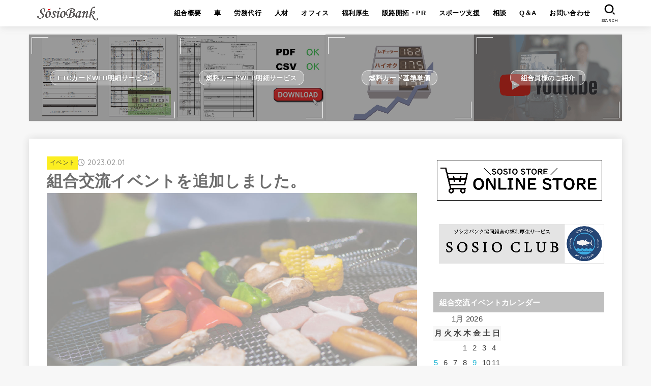

--- FILE ---
content_type: text/html; charset=UTF-8
request_url: https://sosiobank.jp/2023/02/01/exchange-event-2/
body_size: 112802
content:
<!doctype html>
<html lang="ja">
<head>
<meta charset="utf-8">
<meta http-equiv="X-UA-Compatible" content="IE=edge">
<meta name="HandheldFriendly" content="True">
<meta name="MobileOptimized" content="320">
<meta name="viewport" content="width=device-width, initial-scale=1.0, viewport-fit=cover">
<link rel="pingback" href="https://sosiobank.jp/xmlrpc.php">
<meta name='robots' content='noindex, follow' />

	<!-- This site is optimized with the Yoast SEO plugin v26.8 - https://yoast.com/product/yoast-seo-wordpress/ -->
	<title>組合交流イベントを追加しました。 - Sosio Bank</title>
	<meta property="og:locale" content="ja_JP" />
	<meta property="og:type" content="article" />
	<meta property="og:title" content="組合交流イベントを追加しました。 - Sosio Bank" />
	<meta property="og:description" content="2023年2月3日　　　　【釣り】マグロルアーキャスティング　残１名  2023年2月11日　　     【釣り】マグロルアーキャスティング　残2名  ※各イベントの詳細はクリックしてご確認ください。" />
	<meta property="og:url" content="https://sosiobank.jp/2023/02/01/exchange-event-2/" />
	<meta property="og:site_name" content="Sosio Bank" />
	<meta property="article:published_time" content="2023-02-01T00:55:47+00:00" />
	<meta property="article:modified_time" content="2023-02-01T00:56:50+00:00" />
	<meta property="og:image" content="https://sosiobank.jp/wp-content/uploads/2022/10/pixta_68678958_SSB.jpg" />
	<meta property="og:image:width" content="1200" />
	<meta property="og:image:height" content="630" />
	<meta property="og:image:type" content="image/jpeg" />
	<meta name="author" content="EngineerSosioBank" />
	<meta name="twitter:card" content="summary_large_image" />
	<meta name="twitter:label1" content="執筆者" />
	<meta name="twitter:data1" content="EngineerSosioBank" />
	<!-- / Yoast SEO plugin. -->


<link rel='dns-prefetch' href='//fonts.googleapis.com' />
<link rel='dns-prefetch' href='//cdnjs.cloudflare.com' />
<link rel='dns-prefetch' href='//www.googletagmanager.com' />
<link rel='dns-prefetch' href='//pagead2.googlesyndication.com' />
<link rel="alternate" type="application/rss+xml" title="Sosio Bank &raquo; フィード" href="https://sosiobank.jp/feed/" />
<link rel="alternate" type="application/rss+xml" title="Sosio Bank &raquo; コメントフィード" href="https://sosiobank.jp/comments/feed/" />
<link rel="alternate" type="application/rss+xml" title="Sosio Bank &raquo; 組合交流イベントを追加しました。 のコメントのフィード" href="https://sosiobank.jp/2023/02/01/exchange-event-2/feed/" />
<link rel="alternate" title="oEmbed (JSON)" type="application/json+oembed" href="https://sosiobank.jp/wp-json/oembed/1.0/embed?url=https%3A%2F%2Fsosiobank.jp%2F2023%2F02%2F01%2Fexchange-event-2%2F" />
<link rel="alternate" title="oEmbed (XML)" type="text/xml+oembed" href="https://sosiobank.jp/wp-json/oembed/1.0/embed?url=https%3A%2F%2Fsosiobank.jp%2F2023%2F02%2F01%2Fexchange-event-2%2F&#038;format=xml" />
<style id='wp-img-auto-sizes-contain-inline-css' type='text/css'>
img:is([sizes=auto i],[sizes^="auto," i]){contain-intrinsic-size:3000px 1500px}
/*# sourceURL=wp-img-auto-sizes-contain-inline-css */
</style>
<link rel='stylesheet' id='eo-leaflet.js-css' href='https://sosiobank.jp/wp-content/plugins/event-organiser/lib/leaflet/leaflet.min.css?ver=1.4.0' type='text/css' media='all' />
<style id='eo-leaflet.js-inline-css' type='text/css'>
.leaflet-popup-close-button{box-shadow:none!important;}
/*# sourceURL=eo-leaflet.js-inline-css */
</style>
<style id='wp-emoji-styles-inline-css' type='text/css'>

	img.wp-smiley, img.emoji {
		display: inline !important;
		border: none !important;
		box-shadow: none !important;
		height: 1em !important;
		width: 1em !important;
		margin: 0 0.07em !important;
		vertical-align: -0.1em !important;
		background: none !important;
		padding: 0 !important;
	}
/*# sourceURL=wp-emoji-styles-inline-css */
</style>
<style id='wp-block-library-inline-css' type='text/css'>
:root{--wp-block-synced-color:#7a00df;--wp-block-synced-color--rgb:122,0,223;--wp-bound-block-color:var(--wp-block-synced-color);--wp-editor-canvas-background:#ddd;--wp-admin-theme-color:#007cba;--wp-admin-theme-color--rgb:0,124,186;--wp-admin-theme-color-darker-10:#006ba1;--wp-admin-theme-color-darker-10--rgb:0,107,160.5;--wp-admin-theme-color-darker-20:#005a87;--wp-admin-theme-color-darker-20--rgb:0,90,135;--wp-admin-border-width-focus:2px}@media (min-resolution:192dpi){:root{--wp-admin-border-width-focus:1.5px}}.wp-element-button{cursor:pointer}:root .has-very-light-gray-background-color{background-color:#eee}:root .has-very-dark-gray-background-color{background-color:#313131}:root .has-very-light-gray-color{color:#eee}:root .has-very-dark-gray-color{color:#313131}:root .has-vivid-green-cyan-to-vivid-cyan-blue-gradient-background{background:linear-gradient(135deg,#00d084,#0693e3)}:root .has-purple-crush-gradient-background{background:linear-gradient(135deg,#34e2e4,#4721fb 50%,#ab1dfe)}:root .has-hazy-dawn-gradient-background{background:linear-gradient(135deg,#faaca8,#dad0ec)}:root .has-subdued-olive-gradient-background{background:linear-gradient(135deg,#fafae1,#67a671)}:root .has-atomic-cream-gradient-background{background:linear-gradient(135deg,#fdd79a,#004a59)}:root .has-nightshade-gradient-background{background:linear-gradient(135deg,#330968,#31cdcf)}:root .has-midnight-gradient-background{background:linear-gradient(135deg,#020381,#2874fc)}:root{--wp--preset--font-size--normal:16px;--wp--preset--font-size--huge:42px}.has-regular-font-size{font-size:1em}.has-larger-font-size{font-size:2.625em}.has-normal-font-size{font-size:var(--wp--preset--font-size--normal)}.has-huge-font-size{font-size:var(--wp--preset--font-size--huge)}.has-text-align-center{text-align:center}.has-text-align-left{text-align:left}.has-text-align-right{text-align:right}.has-fit-text{white-space:nowrap!important}#end-resizable-editor-section{display:none}.aligncenter{clear:both}.items-justified-left{justify-content:flex-start}.items-justified-center{justify-content:center}.items-justified-right{justify-content:flex-end}.items-justified-space-between{justify-content:space-between}.screen-reader-text{border:0;clip-path:inset(50%);height:1px;margin:-1px;overflow:hidden;padding:0;position:absolute;width:1px;word-wrap:normal!important}.screen-reader-text:focus{background-color:#ddd;clip-path:none;color:#444;display:block;font-size:1em;height:auto;left:5px;line-height:normal;padding:15px 23px 14px;text-decoration:none;top:5px;width:auto;z-index:100000}html :where(.has-border-color){border-style:solid}html :where([style*=border-top-color]){border-top-style:solid}html :where([style*=border-right-color]){border-right-style:solid}html :where([style*=border-bottom-color]){border-bottom-style:solid}html :where([style*=border-left-color]){border-left-style:solid}html :where([style*=border-width]){border-style:solid}html :where([style*=border-top-width]){border-top-style:solid}html :where([style*=border-right-width]){border-right-style:solid}html :where([style*=border-bottom-width]){border-bottom-style:solid}html :where([style*=border-left-width]){border-left-style:solid}html :where(img[class*=wp-image-]){height:auto;max-width:100%}:where(figure){margin:0 0 1em}html :where(.is-position-sticky){--wp-admin--admin-bar--position-offset:var(--wp-admin--admin-bar--height,0px)}@media screen and (max-width:600px){html :where(.is-position-sticky){--wp-admin--admin-bar--position-offset:0px}}

/*# sourceURL=wp-block-library-inline-css */
</style><style id='global-styles-inline-css' type='text/css'>
:root{--wp--preset--aspect-ratio--square: 1;--wp--preset--aspect-ratio--4-3: 4/3;--wp--preset--aspect-ratio--3-4: 3/4;--wp--preset--aspect-ratio--3-2: 3/2;--wp--preset--aspect-ratio--2-3: 2/3;--wp--preset--aspect-ratio--16-9: 16/9;--wp--preset--aspect-ratio--9-16: 9/16;--wp--preset--color--black: #000;--wp--preset--color--cyan-bluish-gray: #abb8c3;--wp--preset--color--white: #fff;--wp--preset--color--pale-pink: #f78da7;--wp--preset--color--vivid-red: #cf2e2e;--wp--preset--color--luminous-vivid-orange: #ff6900;--wp--preset--color--luminous-vivid-amber: #fcb900;--wp--preset--color--light-green-cyan: #7bdcb5;--wp--preset--color--vivid-green-cyan: #00d084;--wp--preset--color--pale-cyan-blue: #8ed1fc;--wp--preset--color--vivid-cyan-blue: #0693e3;--wp--preset--color--vivid-purple: #9b51e0;--wp--preset--color--stk-palette-one: var(--stk-palette-color1);--wp--preset--color--stk-palette-two: var(--stk-palette-color2);--wp--preset--color--stk-palette-three: var(--stk-palette-color3);--wp--preset--color--stk-palette-four: var(--stk-palette-color4);--wp--preset--color--stk-palette-five: var(--stk-palette-color5);--wp--preset--color--stk-palette-six: var(--stk-palette-color6);--wp--preset--color--stk-palette-seven: var(--stk-palette-color7);--wp--preset--color--stk-palette-eight: var(--stk-palette-color8);--wp--preset--color--stk-palette-nine: var(--stk-palette-color9);--wp--preset--color--stk-palette-ten: var(--stk-palette-color10);--wp--preset--color--mainttlbg: var(--main-ttl-bg);--wp--preset--color--mainttltext: var(--main-ttl-color);--wp--preset--color--stkeditorcolor-one: var(--stk-editor-color1);--wp--preset--color--stkeditorcolor-two: var(--stk-editor-color2);--wp--preset--color--stkeditorcolor-three: var(--stk-editor-color3);--wp--preset--gradient--vivid-cyan-blue-to-vivid-purple: linear-gradient(135deg,rgb(6,147,227) 0%,rgb(155,81,224) 100%);--wp--preset--gradient--light-green-cyan-to-vivid-green-cyan: linear-gradient(135deg,rgb(122,220,180) 0%,rgb(0,208,130) 100%);--wp--preset--gradient--luminous-vivid-amber-to-luminous-vivid-orange: linear-gradient(135deg,rgb(252,185,0) 0%,rgb(255,105,0) 100%);--wp--preset--gradient--luminous-vivid-orange-to-vivid-red: linear-gradient(135deg,rgb(255,105,0) 0%,rgb(207,46,46) 100%);--wp--preset--gradient--very-light-gray-to-cyan-bluish-gray: linear-gradient(135deg,rgb(238,238,238) 0%,rgb(169,184,195) 100%);--wp--preset--gradient--cool-to-warm-spectrum: linear-gradient(135deg,rgb(74,234,220) 0%,rgb(151,120,209) 20%,rgb(207,42,186) 40%,rgb(238,44,130) 60%,rgb(251,105,98) 80%,rgb(254,248,76) 100%);--wp--preset--gradient--blush-light-purple: linear-gradient(135deg,rgb(255,206,236) 0%,rgb(152,150,240) 100%);--wp--preset--gradient--blush-bordeaux: linear-gradient(135deg,rgb(254,205,165) 0%,rgb(254,45,45) 50%,rgb(107,0,62) 100%);--wp--preset--gradient--luminous-dusk: linear-gradient(135deg,rgb(255,203,112) 0%,rgb(199,81,192) 50%,rgb(65,88,208) 100%);--wp--preset--gradient--pale-ocean: linear-gradient(135deg,rgb(255,245,203) 0%,rgb(182,227,212) 50%,rgb(51,167,181) 100%);--wp--preset--gradient--electric-grass: linear-gradient(135deg,rgb(202,248,128) 0%,rgb(113,206,126) 100%);--wp--preset--gradient--midnight: linear-gradient(135deg,rgb(2,3,129) 0%,rgb(40,116,252) 100%);--wp--preset--font-size--small: 13px;--wp--preset--font-size--medium: 20px;--wp--preset--font-size--large: 36px;--wp--preset--font-size--x-large: 42px;--wp--preset--spacing--20: 0.44rem;--wp--preset--spacing--30: 0.67rem;--wp--preset--spacing--40: 1rem;--wp--preset--spacing--50: 1.5rem;--wp--preset--spacing--60: 2.25rem;--wp--preset--spacing--70: 3.38rem;--wp--preset--spacing--80: 5.06rem;--wp--preset--shadow--natural: 6px 6px 9px rgba(0, 0, 0, 0.2);--wp--preset--shadow--deep: 12px 12px 50px rgba(0, 0, 0, 0.4);--wp--preset--shadow--sharp: 6px 6px 0px rgba(0, 0, 0, 0.2);--wp--preset--shadow--outlined: 6px 6px 0px -3px rgb(255, 255, 255), 6px 6px rgb(0, 0, 0);--wp--preset--shadow--crisp: 6px 6px 0px rgb(0, 0, 0);}:where(.is-layout-flex){gap: 0.5em;}:where(.is-layout-grid){gap: 0.5em;}body .is-layout-flex{display: flex;}.is-layout-flex{flex-wrap: wrap;align-items: center;}.is-layout-flex > :is(*, div){margin: 0;}body .is-layout-grid{display: grid;}.is-layout-grid > :is(*, div){margin: 0;}:where(.wp-block-columns.is-layout-flex){gap: 2em;}:where(.wp-block-columns.is-layout-grid){gap: 2em;}:where(.wp-block-post-template.is-layout-flex){gap: 1.25em;}:where(.wp-block-post-template.is-layout-grid){gap: 1.25em;}.has-black-color{color: var(--wp--preset--color--black) !important;}.has-cyan-bluish-gray-color{color: var(--wp--preset--color--cyan-bluish-gray) !important;}.has-white-color{color: var(--wp--preset--color--white) !important;}.has-pale-pink-color{color: var(--wp--preset--color--pale-pink) !important;}.has-vivid-red-color{color: var(--wp--preset--color--vivid-red) !important;}.has-luminous-vivid-orange-color{color: var(--wp--preset--color--luminous-vivid-orange) !important;}.has-luminous-vivid-amber-color{color: var(--wp--preset--color--luminous-vivid-amber) !important;}.has-light-green-cyan-color{color: var(--wp--preset--color--light-green-cyan) !important;}.has-vivid-green-cyan-color{color: var(--wp--preset--color--vivid-green-cyan) !important;}.has-pale-cyan-blue-color{color: var(--wp--preset--color--pale-cyan-blue) !important;}.has-vivid-cyan-blue-color{color: var(--wp--preset--color--vivid-cyan-blue) !important;}.has-vivid-purple-color{color: var(--wp--preset--color--vivid-purple) !important;}.has-black-background-color{background-color: var(--wp--preset--color--black) !important;}.has-cyan-bluish-gray-background-color{background-color: var(--wp--preset--color--cyan-bluish-gray) !important;}.has-white-background-color{background-color: var(--wp--preset--color--white) !important;}.has-pale-pink-background-color{background-color: var(--wp--preset--color--pale-pink) !important;}.has-vivid-red-background-color{background-color: var(--wp--preset--color--vivid-red) !important;}.has-luminous-vivid-orange-background-color{background-color: var(--wp--preset--color--luminous-vivid-orange) !important;}.has-luminous-vivid-amber-background-color{background-color: var(--wp--preset--color--luminous-vivid-amber) !important;}.has-light-green-cyan-background-color{background-color: var(--wp--preset--color--light-green-cyan) !important;}.has-vivid-green-cyan-background-color{background-color: var(--wp--preset--color--vivid-green-cyan) !important;}.has-pale-cyan-blue-background-color{background-color: var(--wp--preset--color--pale-cyan-blue) !important;}.has-vivid-cyan-blue-background-color{background-color: var(--wp--preset--color--vivid-cyan-blue) !important;}.has-vivid-purple-background-color{background-color: var(--wp--preset--color--vivid-purple) !important;}.has-black-border-color{border-color: var(--wp--preset--color--black) !important;}.has-cyan-bluish-gray-border-color{border-color: var(--wp--preset--color--cyan-bluish-gray) !important;}.has-white-border-color{border-color: var(--wp--preset--color--white) !important;}.has-pale-pink-border-color{border-color: var(--wp--preset--color--pale-pink) !important;}.has-vivid-red-border-color{border-color: var(--wp--preset--color--vivid-red) !important;}.has-luminous-vivid-orange-border-color{border-color: var(--wp--preset--color--luminous-vivid-orange) !important;}.has-luminous-vivid-amber-border-color{border-color: var(--wp--preset--color--luminous-vivid-amber) !important;}.has-light-green-cyan-border-color{border-color: var(--wp--preset--color--light-green-cyan) !important;}.has-vivid-green-cyan-border-color{border-color: var(--wp--preset--color--vivid-green-cyan) !important;}.has-pale-cyan-blue-border-color{border-color: var(--wp--preset--color--pale-cyan-blue) !important;}.has-vivid-cyan-blue-border-color{border-color: var(--wp--preset--color--vivid-cyan-blue) !important;}.has-vivid-purple-border-color{border-color: var(--wp--preset--color--vivid-purple) !important;}.has-vivid-cyan-blue-to-vivid-purple-gradient-background{background: var(--wp--preset--gradient--vivid-cyan-blue-to-vivid-purple) !important;}.has-light-green-cyan-to-vivid-green-cyan-gradient-background{background: var(--wp--preset--gradient--light-green-cyan-to-vivid-green-cyan) !important;}.has-luminous-vivid-amber-to-luminous-vivid-orange-gradient-background{background: var(--wp--preset--gradient--luminous-vivid-amber-to-luminous-vivid-orange) !important;}.has-luminous-vivid-orange-to-vivid-red-gradient-background{background: var(--wp--preset--gradient--luminous-vivid-orange-to-vivid-red) !important;}.has-very-light-gray-to-cyan-bluish-gray-gradient-background{background: var(--wp--preset--gradient--very-light-gray-to-cyan-bluish-gray) !important;}.has-cool-to-warm-spectrum-gradient-background{background: var(--wp--preset--gradient--cool-to-warm-spectrum) !important;}.has-blush-light-purple-gradient-background{background: var(--wp--preset--gradient--blush-light-purple) !important;}.has-blush-bordeaux-gradient-background{background: var(--wp--preset--gradient--blush-bordeaux) !important;}.has-luminous-dusk-gradient-background{background: var(--wp--preset--gradient--luminous-dusk) !important;}.has-pale-ocean-gradient-background{background: var(--wp--preset--gradient--pale-ocean) !important;}.has-electric-grass-gradient-background{background: var(--wp--preset--gradient--electric-grass) !important;}.has-midnight-gradient-background{background: var(--wp--preset--gradient--midnight) !important;}.has-small-font-size{font-size: var(--wp--preset--font-size--small) !important;}.has-medium-font-size{font-size: var(--wp--preset--font-size--medium) !important;}.has-large-font-size{font-size: var(--wp--preset--font-size--large) !important;}.has-x-large-font-size{font-size: var(--wp--preset--font-size--x-large) !important;}
/*# sourceURL=global-styles-inline-css */
</style>

<style id='classic-theme-styles-inline-css' type='text/css'>
/*! This file is auto-generated */
.wp-block-button__link{color:#fff;background-color:#32373c;border-radius:9999px;box-shadow:none;text-decoration:none;padding:calc(.667em + 2px) calc(1.333em + 2px);font-size:1.125em}.wp-block-file__button{background:#32373c;color:#fff;text-decoration:none}
/*# sourceURL=/wp-includes/css/classic-themes.min.css */
</style>
<link rel='stylesheet' id='default-icon-styles-css' href='https://sosiobank.jp/wp-content/plugins/svg-vector-icon-plugin/public/../admin/css/wordpress-svg-icon-plugin-style.min.css' type='text/css' media='all' />
<link rel='stylesheet' id='stk_style-css' href='https://sosiobank.jp/wp-content/themes/jstork19/style.css?ver=5.17.1' type='text/css' media='all' />
<style id='stk_style-inline-css' type='text/css'>
:root{--stk-base-font-family:"游ゴシック","Yu Gothic","游ゴシック体","YuGothic","Hiragino Kaku Gothic ProN",Meiryo,sans-serif;--stk-base-font-size-pc:103%;--stk-base-font-size-sp:103%;--stk-font-weight:400;--stk-font-feature-settings:normal;--stk-font-awesome-free:"Font Awesome 6 Free";--stk-font-awesome-brand:"Font Awesome 6 Brands";--wp--preset--font-size--medium:clamp(1.2em,2.5vw,20px);--wp--preset--font-size--large:clamp(1.5em,4.5vw,36px);--wp--preset--font-size--x-large:clamp(1.9em,5.25vw,42px);--wp--style--gallery-gap-default:.5em;--stk-flex-style:flex-start;--stk-wrap-width:1166px;--stk-wide-width:980px;--stk-main-width:728px;--stk-side-margin:32px;--stk-post-thumb-ratio:16/10;--stk-post-title-font_size:clamp(1.4em,4vw,1.9em);--stk-h1-font_size:clamp(1.4em,4vw,1.9em);--stk-h2-font_size:clamp(1.2em,2.6vw,1.3em);--stk-h2-normal-font_size:125%;--stk-h3-font_size:clamp(1.1em,2.3vw,1.15em);--stk-h4-font_size:105%;--stk-h5-font_size:100%;--stk-line_height:1.8;--stk-heading-line_height:1.5;--stk-heading-margin_top:2em;--stk-heading-margin_bottom:1em;--stk-margin:1.6em;--stk-h2-margin-rl:-2vw;--stk-el-margin-rl:-4vw;--stk-list-icon-size:1.8em;--stk-list-item-margin:.7em;--stk-list-margin:1em;--stk-h2-border_radius:3px;--stk-h2-border_width:4px;--stk-h3-border_width:4px;--stk-h4-border_width:4px;--stk-wttl-border_radius:0;--stk-wttl-border_width:2px;--stk-supplement-border_radius:4px;--stk-supplement-border_width:2px;--stk-supplement-sat:82%;--stk-supplement-lig:86%;--stk-box-border_radius:4px;--stk-box-border_width:2px;--stk-btn-border_radius:3px;--stk-btn-border_width:2px;--stk-post-radius:0;--stk-postlist-radius:0;--stk-cardlist-radius:0;--stk-shadow-s:1px 2px 10px rgba(0,0,0,.2);--stk-shadow-l:5px 10px 20px rgba(0,0,0,.2);--main-text-color:#6d6d6d;--main-link-color:#1bb4d3;--main-link-color-hover:#E69B9B;--main-ttl-bg:#bfbfbf;--main-ttl-bg-rgba:rgba(191,191,191,.1);--main-ttl-color:#fff;--header-bg:#fff;--header-bg-overlay:#666;--header-logo-color:#ee2;--header-text-color:#000;--inner-content-bg:#fff;--label-bg:#fcee21;--label-text-color:#3e3e3e;--slider-text-color:#444;--side-text-color:#3e3e3e;--footer-bg:#666;--footer-text-color:#CACACA;--footer-link-color:#f7f7f7;--new-mark-bg:#ff6347;--oc-box-blue:#19b4ce;--oc-box-blue-inner:#d4f3ff;--oc-box-red:#ee5656;--oc-box-red-inner:#feeeed;--oc-box-yellow:#f7cf2e;--oc-box-yellow-inner:#fffae2;--oc-box-green:#39cd75;--oc-box-green-inner:#e8fbf0;--oc-box-pink:#f7b2b2;--oc-box-pink-inner:#fee;--oc-box-gray:#9c9c9c;--oc-box-gray-inner:#f5f5f5;--oc-box-black:#313131;--oc-box-black-inner:#404040;--oc-btn-rich_yellow:#f7cf2e;--oc-btn-rich_yellow-sdw:rgba(222,182,21,1);--oc-btn-rich_pink:#ee5656;--oc-btn-rich_pink-sdw:rgba(213,61,61,1);--oc-btn-rich_orange:#ef9b2f;--oc-btn-rich_orange-sdw:rgba(214,130,22,1);--oc-btn-rich_green:#39cd75;--oc-btn-rich_green-sdw:rgba(32,180,92,1);--oc-btn-rich_blue:#19b4ce;--oc-btn-rich_blue-sdw:rgba(0,155,181,1);--oc-base-border-color:rgba(125,125,125,.3);--oc-has-background-basic-padding:1.1em;--stk-maker-yellow:#ff6;--stk-maker-pink:#ffd5d5;--stk-maker-blue:#b5dfff;--stk-maker-green:#cff7c7;--stk-caption-font-size:11px;--stk-palette-color1:#abb8c3;--stk-palette-color2:#f78da7;--stk-palette-color3:#cf2e2e;--stk-palette-color4:#ff6900;--stk-palette-color5:#fcb900;--stk-palette-color6:#7bdcb5;--stk-palette-color7:#00d084;--stk-palette-color8:#8ed1fc;--stk-palette-color9:#0693e3;--stk-palette-color10:#9b51e0;--stk-editor-color1:#1bb4d3;--stk-editor-color2:#f55e5e;--stk-editor-color3:#ee2;--stk-editor-color1-rgba:rgba(27,180,211,.1);--stk-editor-color2-rgba:rgba(245,94,94,.1);--stk-editor-color3-rgba:rgba(238,238,34,.1)}
.fb-likebtn .like_text::after{content:"この記事が気に入ったらフォローしよう！"}#related-box .h_ttl::after{content:"こちらの記事も人気です"}.stk_authorbox>.h_ttl:not(.subtext__none)::after{content:"この記事を書いた人"}#author-newpost .h_ttl::after{content:"このライターの最新記事"}
/*# sourceURL=stk_style-inline-css */
</style>
<link rel='stylesheet' id='gf_font-css' href='https://fonts.googleapis.com/css2?family=Quicksand:wght@500;700&#038;display=swap' type='text/css' media='all' />
<style id='gf_font-inline-css' type='text/css'>
.gf {font-family: "Quicksand", "游ゴシック", "Yu Gothic", "游ゴシック体", "YuGothic", "Hiragino Kaku Gothic ProN", Meiryo, sans-serif;}
/*# sourceURL=gf_font-inline-css */
</style>
<link rel='stylesheet' id='fontawesome-css' href='https://cdnjs.cloudflare.com/ajax/libs/font-awesome/6.7.2/css/all.min.css' type='text/css' media='all' />
<script type="text/javascript" src="https://sosiobank.jp/wp-includes/js/jquery/jquery.min.js?ver=3.7.1" id="jquery-core-js"></script>
<script type="text/javascript" src="https://sosiobank.jp/wp-includes/js/jquery/jquery-migrate.min.js?ver=3.4.1" id="jquery-migrate-js"></script>
<script type="text/javascript" id="jquery-js-after">
/* <![CDATA[ */
jQuery(function($){$(".widget_categories li, .widget_nav_menu li").has("ul").toggleClass("accordionMenu");$(".widget ul.children , .widget ul.sub-menu").after("<span class='accordionBtn'></span>");$(".widget ul.children , .widget ul.sub-menu").hide();$("ul .accordionBtn").on("click",function(){$(this).prev("ul").slideToggle();$(this).toggleClass("active")})});
//# sourceURL=jquery-js-after
/* ]]> */
</script>
<link rel="https://api.w.org/" href="https://sosiobank.jp/wp-json/" /><link rel="alternate" title="JSON" type="application/json" href="https://sosiobank.jp/wp-json/wp/v2/posts/1924" /><link rel="EditURI" type="application/rsd+xml" title="RSD" href="https://sosiobank.jp/xmlrpc.php?rsd" />

<link rel='shortlink' href='https://sosiobank.jp/?p=1924' />
<meta name="generator" content="Site Kit by Google 1.171.0" />

<!-- This site is optimized with the Schema plugin v1.7.9.6 - https://schema.press -->
<script type="application/ld+json">{"@context":"https:\/\/schema.org\/","@type":"BlogPosting","mainEntityOfPage":{"@type":"WebPage","@id":"https:\/\/sosiobank.jp\/2023\/02\/01\/exchange-event-2\/"},"url":"https:\/\/sosiobank.jp\/2023\/02\/01\/exchange-event-2\/","headline":"組合交流イベントを追加しました。","datePublished":"2023-02-01T09:55:47+09:00","dateModified":"2023-02-01T09:56:50+09:00","publisher":{"@type":"Organization","@id":"https:\/\/sosiobank.jp\/#organization","name":"Sosio Bank","logo":{"@type":"ImageObject","url":"","width":600,"height":60}},"image":{"@type":"ImageObject","url":"https:\/\/sosiobank.jp\/wp-content\/uploads\/2022\/10\/pixta_68678958_SSB.jpg","width":1200,"height":630},"articleSection":"イベント","description":"2023年2月3日　　　　【釣り】マグロルアーキャスティング　残１名  2023年2月11日　　 ","author":{"@type":"Person","name":"EngineerSosioBank","url":"https:\/\/sosiobank.jp\/author\/sosiobank_engineer\/","image":{"@type":"ImageObject","url":"https:\/\/secure.gravatar.com\/avatar\/97e226549057093d0a5bb8b810d814a10ad8845c729ccc12f9c621289f9fafb8?s=96&d=mm&r=g","height":96,"width":96}}}</script>

<meta name="google-site-verification" content="E92s4qNYUyaTY-Jgx0pdxlhKpUKGW9qUcto_Gv0sYPE" /><meta name="thumbnail" content="https://sosiobank.jp/wp-content/uploads/2022/10/pixta_68678958_SSB.jpg" />

<!-- Site Kit が追加した Google AdSense メタタグ -->
<meta name="google-adsense-platform-account" content="ca-host-pub-2644536267352236">
<meta name="google-adsense-platform-domain" content="sitekit.withgoogle.com">
<!-- Site Kit が追加した End Google AdSense メタタグ -->

<!-- Google AdSense スニペット (Site Kit が追加) -->
<script type="text/javascript" async="async" src="https://pagead2.googlesyndication.com/pagead/js/adsbygoogle.js?client=ca-pub-3349788443288909&amp;host=ca-host-pub-2644536267352236" crossorigin="anonymous"></script>

<!-- (ここまで) Google AdSense スニペット (Site Kit が追加) -->
<link rel="icon" href="https://sosiobank.jp/wp-content/uploads/2019/01/cropped-略ロゴ-32x32.png" sizes="32x32" />
<link rel="icon" href="https://sosiobank.jp/wp-content/uploads/2019/01/cropped-略ロゴ-192x192.png" sizes="192x192" />
<link rel="apple-touch-icon" href="https://sosiobank.jp/wp-content/uploads/2019/01/cropped-略ロゴ-180x180.png" />
<meta name="msapplication-TileImage" content="https://sosiobank.jp/wp-content/uploads/2019/01/cropped-略ロゴ-270x270.png" />
		<style type="text/css" id="wp-custom-css">
			#custom_header .wrap {
    padding-top: 0%;
    padding-bottom: 0%;
}

.wp-block-video {
    margin: 0;
    height: 60vh;
    display: block;
    overflow: hidden;
    position: relative;
}
.wp-block-video video {
    width: 100%;
    display: block;
    position: absolute;
    top: 0;
    left: 0;
    right: 0;
    bottom: 0;
    margin: auto;
}
@media screen and (max-width: 640px) {
.wp-block-video {
    height: 60vh;
}
	.wp-block-video video {
    width: 200%;
		    left: -50%;
}
}		</style>
		<link rel='stylesheet' id='mediaelement-css' href='https://sosiobank.jp/wp-includes/js/mediaelement/mediaelementplayer-legacy.min.css?ver=4.2.17' type='text/css' media='all' />
<link rel='stylesheet' id='wp-mediaelement-css' href='https://sosiobank.jp/wp-includes/js/mediaelement/wp-mediaelement.min.css' type='text/css' media='all' />
<link rel='stylesheet' id='eo_front-css' href='https://sosiobank.jp/wp-content/plugins/event-organiser/css/eventorganiser-front-end.min.css?ver=3.12.5' type='text/css' media='all' />
</head>
<body class="wp-singular post-template-default single single-post postid-1924 single-format-standard wp-custom-logo wp-embed-responsive wp-theme-jstork19 fixhead-active h_boader gf_Quicksand h_layout_pc_left_full h_layout_sp_center">
<svg aria-hidden="true" xmlns="http://www.w3.org/2000/svg" width="0" height="0" focusable="false" role="none" style="visibility: hidden; position: absolute; left: -9999px; overflow: hidden;"><defs><symbol id="svgicon_search_btn" viewBox="0 0 50 50"><path d="M44.35,48.52l-4.95-4.95c-1.17-1.17-1.17-3.07,0-4.24l0,0c1.17-1.17,3.07-1.17,4.24,0l4.95,4.95c1.17,1.17,1.17,3.07,0,4.24 l0,0C47.42,49.7,45.53,49.7,44.35,48.52z"/><path d="M22.81,7c8.35,0,15.14,6.79,15.14,15.14s-6.79,15.14-15.14,15.14S7.67,30.49,7.67,22.14S14.46,7,22.81,7 M22.81,1 C11.13,1,1.67,10.47,1.67,22.14s9.47,21.14,21.14,21.14s21.14-9.47,21.14-21.14S34.49,1,22.81,1L22.81,1z"/></symbol><symbol id="svgicon_nav_btn" viewBox="0 0 50 50"><path d="M45.1,46.5H4.9c-1.6,0-2.9-1.3-2.9-2.9v-0.2c0-1.6,1.3-2.9,2.9-2.9h40.2c1.6,0,2.9,1.3,2.9,2.9v0.2 C48,45.2,46.7,46.5,45.1,46.5z"/><path d="M45.1,28.5H4.9c-1.6,0-2.9-1.3-2.9-2.9v-0.2c0-1.6,1.3-2.9,2.9-2.9h40.2c1.6,0,2.9,1.3,2.9,2.9v0.2 C48,27.2,46.7,28.5,45.1,28.5z"/><path d="M45.1,10.5H4.9C3.3,10.5,2,9.2,2,7.6V7.4c0-1.6,1.3-2.9,2.9-2.9h40.2c1.6,0,2.9,1.3,2.9,2.9v0.2 C48,9.2,46.7,10.5,45.1,10.5z"/></symbol><symbol id="stk-envelope-svg" viewBox="0 0 300 300"><path d="M300.03,81.5c0-30.25-24.75-55-55-55h-190c-30.25,0-55,24.75-55,55v140c0,30.25,24.75,55,55,55h190c30.25,0,55-24.75,55-55 V81.5z M37.4,63.87c4.75-4.75,11.01-7.37,17.63-7.37h190c6.62,0,12.88,2.62,17.63,7.37c4.75,4.75,7.37,11.01,7.37,17.63v5.56 c-0.32,0.2-0.64,0.41-0.95,0.64L160.2,169.61c-0.75,0.44-5.12,2.89-10.17,2.89c-4.99,0-9.28-2.37-10.23-2.94L30.99,87.7 c-0.31-0.23-0.63-0.44-0.95-0.64V81.5C30.03,74.88,32.65,68.62,37.4,63.87z M262.66,239.13c-4.75,4.75-11.01,7.37-17.63,7.37h-190 c-6.62,0-12.88-2.62-17.63-7.37c-4.75-4.75-7.37-11.01-7.37-17.63v-99.48l93.38,70.24c0.16,0.12,0.32,0.24,0.49,0.35 c1.17,0.81,11.88,7.88,26.13,7.88c14.25,0,24.96-7.07,26.14-7.88c0.17-0.11,0.33-0.23,0.49-0.35l93.38-70.24v99.48 C270.03,228.12,267.42,234.38,262.66,239.13z"/></symbol><symbol id="stk-close-svg" viewBox="0 0 384 512"><path fill="currentColor" d="M342.6 150.6c12.5-12.5 12.5-32.8 0-45.3s-32.8-12.5-45.3 0L192 210.7 86.6 105.4c-12.5-12.5-32.8-12.5-45.3 0s-12.5 32.8 0 45.3L146.7 256 41.4 361.4c-12.5 12.5-12.5 32.8 0 45.3s32.8 12.5 45.3 0L192 301.3 297.4 406.6c12.5 12.5 32.8 12.5 45.3 0s12.5-32.8 0-45.3L237.3 256 342.6 150.6z"/></symbol><symbol id="stk-twitter-svg" viewBox="0 0 512 512"><path d="M299.8,219.7L471,20.7h-40.6L281.7,193.4L163,20.7H26l179.6,261.4L26,490.7h40.6l157-182.5L349,490.7h137L299.8,219.7 L299.8,219.7z M244.2,284.3l-18.2-26L81.2,51.2h62.3l116.9,167.1l18.2,26l151.9,217.2h-62.3L244.2,284.3L244.2,284.3z"/></symbol><symbol id="stk-twitter_bird-svg" viewBox="0 0 512 512"><path d="M459.37 151.716c.325 4.548.325 9.097.325 13.645 0 138.72-105.583 298.558-298.558 298.558-59.452 0-114.68-17.219-161.137-47.106 8.447.974 16.568 1.299 25.34 1.299 49.055 0 94.213-16.568 130.274-44.832-46.132-.975-84.792-31.188-98.112-72.772 6.498.974 12.995 1.624 19.818 1.624 9.421 0 18.843-1.3 27.614-3.573-48.081-9.747-84.143-51.98-84.143-102.985v-1.299c13.969 7.797 30.214 12.67 47.431 13.319-28.264-18.843-46.781-51.005-46.781-87.391 0-19.492 5.197-37.36 14.294-52.954 51.655 63.675 129.3 105.258 216.365 109.807-1.624-7.797-2.599-15.918-2.599-24.04 0-57.828 46.782-104.934 104.934-104.934 30.213 0 57.502 12.67 76.67 33.137 23.715-4.548 46.456-13.32 66.599-25.34-7.798 24.366-24.366 44.833-46.132 57.827 21.117-2.273 41.584-8.122 60.426-16.243-14.292 20.791-32.161 39.308-52.628 54.253z"/></symbol><symbol id="stk-bluesky-svg" viewBox="0 0 256 256"><path d="M 60.901 37.747 C 88.061 58.137 117.273 99.482 127.999 121.666 C 138.727 99.482 167.938 58.137 195.099 37.747 C 214.696 23.034 246.45 11.651 246.45 47.874 C 246.45 55.109 242.302 108.648 239.869 117.34 C 231.413 147.559 200.6 155.266 173.189 150.601 C 221.101 158.756 233.288 185.766 206.966 212.776 C 156.975 264.073 135.115 199.905 129.514 183.464 C 128.487 180.449 128.007 179.038 127.999 180.238 C 127.992 179.038 127.512 180.449 126.486 183.464 C 120.884 199.905 99.024 264.073 49.033 212.776 C 22.711 185.766 34.899 158.756 82.81 150.601 C 55.4 155.266 24.587 147.559 16.13 117.34 C 13.697 108.648 9.55 55.109 9.55 47.874 C 9.55 11.651 41.304 23.034 60.901 37.747 Z"/></symbol><symbol id="stk-facebook-svg" viewBox="0 0 512 512"><path d="M504 256C504 119 393 8 256 8S8 119 8 256c0 123.78 90.69 226.38 209.25 245V327.69h-63V256h63v-54.64c0-62.15 37-96.48 93.67-96.48 27.14 0 55.52 4.84 55.52 4.84v61h-31.28c-30.8 0-40.41 19.12-40.41 38.73V256h68.78l-11 71.69h-57.78V501C413.31 482.38 504 379.78 504 256z"/></symbol><symbol id="stk-hatebu-svg" viewBox="0 0 50 50"><path d="M5.53,7.51c5.39,0,10.71,0,16.02,0,.73,0,1.47,.06,2.19,.19,3.52,.6,6.45,3.36,6.99,6.54,.63,3.68-1.34,7.09-5.02,8.67-.32,.14-.63,.27-1.03,.45,3.69,.93,6.25,3.02,7.37,6.59,1.79,5.7-2.32,11.79-8.4,12.05-6.01,.26-12.03,.06-18.13,.06V7.51Zm8.16,28.37c.16,.03,.26,.07,.35,.07,1.82,0,3.64,.03,5.46,0,2.09-.03,3.73-1.58,3.89-3.62,.14-1.87-1.28-3.79-3.27-3.97-2.11-.19-4.25-.04-6.42-.04v7.56Zm-.02-13.77c1.46,0,2.83,0,4.2,0,.29,0,.58,0,.86-.03,1.67-.21,3.01-1.53,3.17-3.12,.16-1.62-.75-3.32-2.36-3.61-1.91-.34-3.89-.25-5.87-.35v7.1Z"/><path d="M43.93,30.53h-7.69V7.59h7.69V30.53Z"/><path d="M44,38.27c0,2.13-1.79,3.86-3.95,3.83-2.12-.03-3.86-1.77-3.85-3.85,0-2.13,1.8-3.86,3.96-3.83,2.12,.03,3.85,1.75,3.84,3.85Z"/></symbol><symbol id="stk-line-svg" viewBox="0 0 32 32"><path d="M25.82 13.151c0.465 0 0.84 0.38 0.84 0.841 0 0.46-0.375 0.84-0.84 0.84h-2.34v1.5h2.34c0.465 0 0.84 0.377 0.84 0.84 0 0.459-0.375 0.839-0.84 0.839h-3.181c-0.46 0-0.836-0.38-0.836-0.839v-6.361c0-0.46 0.376-0.84 0.84-0.84h3.181c0.461 0 0.836 0.38 0.836 0.84 0 0.465-0.375 0.84-0.84 0.84h-2.34v1.5zM20.68 17.172c0 0.36-0.232 0.68-0.576 0.795-0.085 0.028-0.177 0.041-0.265 0.041-0.281 0-0.521-0.12-0.68-0.333l-3.257-4.423v3.92c0 0.459-0.372 0.839-0.841 0.839-0.461 0-0.835-0.38-0.835-0.839v-6.361c0-0.36 0.231-0.68 0.573-0.793 0.080-0.031 0.181-0.044 0.259-0.044 0.26 0 0.5 0.139 0.66 0.339l3.283 4.44v-3.941c0-0.46 0.376-0.84 0.84-0.84 0.46 0 0.84 0.38 0.84 0.84zM13.025 17.172c0 0.459-0.376 0.839-0.841 0.839-0.46 0-0.836-0.38-0.836-0.839v-6.361c0-0.46 0.376-0.84 0.84-0.84 0.461 0 0.837 0.38 0.837 0.84zM9.737 18.011h-3.181c-0.46 0-0.84-0.38-0.84-0.839v-6.361c0-0.46 0.38-0.84 0.84-0.84 0.464 0 0.84 0.38 0.84 0.84v5.521h2.341c0.464 0 0.839 0.377 0.839 0.84 0 0.459-0.376 0.839-0.839 0.839zM32 13.752c0-7.161-7.18-12.989-16-12.989s-16 5.828-16 12.989c0 6.415 5.693 11.789 13.38 12.811 0.521 0.109 1.231 0.344 1.411 0.787 0.16 0.401 0.105 1.021 0.051 1.44l-0.219 1.36c-0.060 0.401-0.32 1.581 1.399 0.86 1.721-0.719 9.221-5.437 12.581-9.3 2.299-2.519 3.397-5.099 3.397-7.957z"/></symbol><symbol id="stk-pokect-svg" viewBox="0 0 50 50"><path d="M8.04,6.5c-2.24,.15-3.6,1.42-3.6,3.7v13.62c0,11.06,11,19.75,20.52,19.68,10.7-.08,20.58-9.11,20.58-19.68V10.2c0-2.28-1.44-3.57-3.7-3.7H8.04Zm8.67,11.08l8.25,7.84,8.26-7.84c3.7-1.55,5.31,2.67,3.79,3.9l-10.76,10.27c-.35,.33-2.23,.33-2.58,0l-10.76-10.27c-1.45-1.36,.44-5.65,3.79-3.9h0Z"/></symbol><symbol id="stk-pinterest-svg" viewBox="0 0 50 50"><path d="M3.63,25c.11-6.06,2.25-11.13,6.43-15.19,4.18-4.06,9.15-6.12,14.94-6.18,6.23,.11,11.34,2.24,15.32,6.38,3.98,4.15,6,9.14,6.05,14.98-.11,6.01-2.25,11.06-6.43,15.15-4.18,4.09-9.15,6.16-14.94,6.21-2,0-4-.31-6.01-.92,.39-.61,.78-1.31,1.17-2.09,.44-.94,1-2.73,1.67-5.34,.17-.72,.42-1.7,.75-2.92,.39,.67,1.06,1.28,2,1.84,2.5,1.17,5.15,1.06,7.93-.33,2.89-1.67,4.9-4.26,6.01-7.76,1-3.67,.88-7.08-.38-10.22-1.25-3.15-3.49-5.41-6.72-6.8-4.06-1.17-8.01-1.04-11.85,.38s-6.51,3.85-8.01,7.3c-.39,1.28-.62,2.55-.71,3.8s-.04,2.47,.12,3.67,.59,2.27,1.25,3.21,1.56,1.67,2.67,2.17c.28,.11,.5,.11,.67,0,.22-.11,.44-.56,.67-1.33s.31-1.31,.25-1.59c-.06-.11-.17-.31-.33-.59-1.17-1.89-1.56-3.88-1.17-5.97,.39-2.09,1.25-3.85,2.59-5.3,2.06-1.84,4.47-2.84,7.22-3,2.75-.17,5.11,.59,7.05,2.25,1.06,1.22,1.74,2.7,2.04,4.42s.31,3.38,0,4.97c-.31,1.59-.85,3.07-1.63,4.47-1.39,2.17-3.03,3.28-4.92,3.34-1.11-.06-2.02-.49-2.71-1.29s-.91-1.74-.62-2.79c.11-.61,.44-1.81,1-3.59s.86-3.12,.92-4c-.17-2.12-1.14-3.2-2.92-3.26-1.39,.17-2.42,.79-3.09,1.88s-1.03,2.32-1.09,3.71c.17,1.62,.42,2.73,.75,3.34-.61,2.5-1.09,4.51-1.42,6.01-.11,.39-.42,1.59-.92,3.59s-.78,3.53-.83,4.59v2.34c-3.95-1.84-7.07-4.49-9.35-7.97-2.28-3.48-3.42-7.33-3.42-11.56Z"/></symbol><symbol id="stk-instagram-svg" viewBox="0 0 448 512"><path d="M224.1 141c-63.6 0-114.9 51.3-114.9 114.9s51.3 114.9 114.9 114.9S339 319.5 339 255.9 287.7 141 224.1 141zm0 189.6c-41.1 0-74.7-33.5-74.7-74.7s33.5-74.7 74.7-74.7 74.7 33.5 74.7 74.7-33.6 74.7-74.7 74.7zm146.4-194.3c0 14.9-12 26.8-26.8 26.8-14.9 0-26.8-12-26.8-26.8s12-26.8 26.8-26.8 26.8 12 26.8 26.8zm76.1 27.2c-1.7-35.9-9.9-67.7-36.2-93.9-26.2-26.2-58-34.4-93.9-36.2-37-2.1-147.9-2.1-184.9 0-35.8 1.7-67.6 9.9-93.9 36.1s-34.4 58-36.2 93.9c-2.1 37-2.1 147.9 0 184.9 1.7 35.9 9.9 67.7 36.2 93.9s58 34.4 93.9 36.2c37 2.1 147.9 2.1 184.9 0 35.9-1.7 67.7-9.9 93.9-36.2 26.2-26.2 34.4-58 36.2-93.9 2.1-37 2.1-147.8 0-184.8zM398.8 388c-7.8 19.6-22.9 34.7-42.6 42.6-29.5 11.7-99.5 9-132.1 9s-102.7 2.6-132.1-9c-19.6-7.8-34.7-22.9-42.6-42.6-11.7-29.5-9-99.5-9-132.1s-2.6-102.7 9-132.1c7.8-19.6 22.9-34.7 42.6-42.6 29.5-11.7 99.5-9 132.1-9s102.7-2.6 132.1 9c19.6 7.8 34.7 22.9 42.6 42.6 11.7 29.5 9 99.5 9 132.1s2.7 102.7-9 132.1z"/></symbol><symbol id="stk-youtube-svg" viewBox="0 0 576 512"><path d="M549.655 124.083c-6.281-23.65-24.787-42.276-48.284-48.597C458.781 64 288 64 288 64S117.22 64 74.629 75.486c-23.497 6.322-42.003 24.947-48.284 48.597-11.412 42.867-11.412 132.305-11.412 132.305s0 89.438 11.412 132.305c6.281 23.65 24.787 41.5 48.284 47.821C117.22 448 288 448 288 448s170.78 0 213.371-11.486c23.497-6.321 42.003-24.171 48.284-47.821 11.412-42.867 11.412-132.305 11.412-132.305s0-89.438-11.412-132.305zm-317.51 213.508V175.185l142.739 81.205-142.739 81.201z"/></symbol><symbol id="stk-tiktok-svg" viewBox="0 0 448 512"><path d="M448,209.91a210.06,210.06,0,0,1-122.77-39.25V349.38A162.55,162.55,0,1,1,185,188.31V278.2a74.62,74.62,0,1,0,52.23,71.18V0l88,0a121.18,121.18,0,0,0,1.86,22.17h0A122.18,122.18,0,0,0,381,102.39a121.43,121.43,0,0,0,67,20.14Z"/></symbol><symbol id="stk-feedly-svg" viewBox="0 0 50 50"><path d="M20.42,44.65h9.94c1.59,0,3.12-.63,4.25-1.76l12-12c2.34-2.34,2.34-6.14,0-8.48L29.64,5.43c-2.34-2.34-6.14-2.34-8.48,0L4.18,22.4c-2.34,2.34-2.34,6.14,0,8.48l12,12c1.12,1.12,2.65,1.76,4.24,1.76Zm-2.56-11.39l-.95-.95c-.39-.39-.39-1.02,0-1.41l7.07-7.07c.39-.39,1.02-.39,1.41,0l2.12,2.12c.39,.39,.39,1.02,0,1.41l-5.9,5.9c-.19,.19-.44,.29-.71,.29h-2.34c-.27,0-.52-.11-.71-.29Zm10.36,4.71l-.95,.95c-.19,.19-.44,.29-.71,.29h-2.34c-.27,0-.52-.11-.71-.29l-.95-.95c-.39-.39-.39-1.02,0-1.41l2.12-2.12c.39-.39,1.02-.39,1.41,0l2.12,2.12c.39,.39,.39,1.02,0,1.41ZM11.25,25.23l12.73-12.73c.39-.39,1.02-.39,1.41,0l2.12,2.12c.39,.39,.39,1.02,0,1.41l-11.55,11.55c-.19,.19-.45,.29-.71,.29h-2.34c-.27,0-.52-.11-.71-.29l-.95-.95c-.39-.39-.39-1.02,0-1.41Z"/></symbol><symbol id="stk-amazon-svg" viewBox="0 0 512 512"><path class="st0" d="M444.6,421.5L444.6,421.5C233.3,522,102.2,437.9,18.2,386.8c-5.2-3.2-14,0.8-6.4,9.6 C39.8,430.3,131.5,512,251.1,512c119.7,0,191-65.3,199.9-76.7C459.8,424,453.6,417.7,444.6,421.5z"/><path class="st0" d="M504,388.7L504,388.7c-5.7-7.4-34.5-8.8-52.7-6.5c-18.2,2.2-45.5,13.3-43.1,19.9c1.2,2.5,3.7,1.4,16.2,0.3 c12.5-1.2,47.6-5.7,54.9,3.9c7.3,9.6-11.2,55.4-14.6,62.8c-3.3,7.4,1.2,9.3,7.4,4.4c6.1-4.9,17-17.7,24.4-35.7 C503.9,419.6,508.3,394.3,504,388.7z"/><path class="st0" d="M302.6,147.3c-39.3,4.5-90.6,7.3-127.4,23.5c-42.4,18.3-72.2,55.7-72.2,110.7c0,70.4,44.4,105.6,101.4,105.6 c48.2,0,74.5-11.3,111.7-49.3c12.4,17.8,16.4,26.5,38.9,45.2c5,2.7,11.5,2.4,16-1.6l0,0h0c0,0,0,0,0,0l0.2,0.2 c13.5-12,38.1-33.4,51.9-45c5.5-4.6,4.6-11.9,0.2-18c-12.4-17.1-25.5-31.1-25.5-62.8V150.2c0-44.7,3.1-85.7-29.8-116.5 c-26-25-69.1-33.7-102-33.7c-64.4,0-136.3,24-151.5,103.7c-1.5,8.5,4.6,13,10.1,14.2l65.7,7c6.1-0.3,10.6-6.3,11.7-12.4 c5.6-27.4,28.7-40.7,54.5-40.7c13.9,0,29.7,5.1,38,17.6c9.4,13.9,8.2,33,8.2,49.1V147.3z M289.9,288.1 c-10.8,19.1-27.8,30.8-46.9,30.8c-26,0-41.2-19.8-41.2-49.1c0-57.7,51.7-68.2,100.7-68.2v14.7C302.6,242.6,303.2,264.7,289.9,288.1 z"/></symbol><symbol id="stk-user_url-svg" viewBox="0 0 50 50"><path d="M33.62,25c0,1.99-.11,3.92-.3,5.75H16.67c-.19-1.83-.38-3.76-.38-5.75s.19-3.92,.38-5.75h16.66c.19,1.83,.3,3.76,.3,5.75Zm13.65-5.75c.48,1.84,.73,3.76,.73,5.75s-.25,3.91-.73,5.75h-11.06c.19-1.85,.29-3.85,.29-5.75s-.1-3.9-.29-5.75h11.06Zm-.94-2.88h-10.48c-.9-5.74-2.68-10.55-4.97-13.62,7.04,1.86,12.76,6.96,15.45,13.62Zm-13.4,0h-15.87c.55-3.27,1.39-6.17,2.43-8.5,.94-2.12,1.99-3.66,3.01-4.63,1.01-.96,1.84-1.24,2.5-1.24s1.49,.29,2.5,1.24c1.02,.97,2.07,2.51,3.01,4.63,1.03,2.34,1.88,5.23,2.43,8.5h0Zm-29.26,0C6.37,9.72,12.08,4.61,19.12,2.76c-2.29,3.07-4.07,7.88-4.97,13.62H3.67Zm10.12,2.88c-.19,1.85-.37,3.77-.37,5.75s.18,3.9,.37,5.75H2.72c-.47-1.84-.72-3.76-.72-5.75s.25-3.91,.72-5.75H13.79Zm5.71,22.87c-1.03-2.34-1.88-5.23-2.43-8.5h15.87c-.55,3.27-1.39,6.16-2.43,8.5-.94,2.13-1.99,3.67-3.01,4.64-1.01,.95-1.84,1.24-2.58,1.24-.58,0-1.41-.29-2.42-1.24-1.02-.97-2.07-2.51-3.01-4.64h0Zm-.37,5.12c-7.04-1.86-12.76-6.96-15.45-13.62H14.16c.9,5.74,2.68,10.55,4.97,13.62h0Zm11.75,0c2.29-3.07,4.07-7.88,4.97-13.62h10.48c-2.7,6.66-8.41,11.76-15.45,13.62h0Z"/></symbol><symbol id="stk-link-svg" viewBox="0 0 256 256"><path d="M85.56787,153.44629l67.88281-67.88184a12.0001,12.0001,0,1,1,16.97071,16.97071L102.53857,170.417a12.0001,12.0001,0,1,1-16.9707-16.9707ZM136.478,170.4248,108.19385,198.709a36,36,0,0,1-50.91211-50.91113l28.28418-28.28418A12.0001,12.0001,0,0,0,68.59521,102.543L40.311,130.82715a60.00016,60.00016,0,0,0,84.85351,84.85254l28.28418-28.28418A12.0001,12.0001,0,0,0,136.478,170.4248ZM215.6792,40.3125a60.06784,60.06784,0,0,0-84.85352,0L102.5415,68.59668a12.0001,12.0001,0,0,0,16.97071,16.9707L147.79639,57.2832a36,36,0,0,1,50.91211,50.91114l-28.28418,28.28418a12.0001,12.0001,0,0,0,16.9707,16.9707L215.6792,125.165a60.00052,60.00052,0,0,0,0-84.85254Z"/></symbol></defs></svg>
<div id="container">

<header id="header" class="stk_header"><div class="inner-header wrap"><div class="site__logo fs_m"><p class="site__logo__title img"><a href="https://sosiobank.jp/" class="custom-logo-link" rel="home"><img width="420" height="120" src="https://sosiobank.jp/wp-content/uploads/2021/05/cropped-sosio.gif" class="custom-logo" alt="Sosio Bank" decoding="async" fetchpriority="high" /></a></p></div><nav class="stk_g_nav stk-hidden_sp"><ul id="menu-%e3%83%98%e3%83%83%e3%83%80%e3%83%bc%e3%83%a1%e3%83%8b%e3%83%a5%e3%83%bc%ef%bc%88pc%e7%94%a8%ef%bc%89" class="ul__g_nav gnav_m"><li id="menu-item-2461" class="menu-item menu-item-type-custom menu-item-object-custom menu-item-has-children menu-item-2461"><a href="#">組合概要</a>
<ul class="sub-menu">
	<li id="menu-item-2432" class="menu-item menu-item-type-post_type menu-item-object-page menu-item-2432"><a href="https://sosiobank.jp/company/">組合案内</a></li>
	<li id="menu-item-2460" class="menu-item menu-item-type-custom menu-item-object-custom menu-item-has-children menu-item-2460"><a href="#">組合属性</a>
	<ul class="sub-menu">
		<li id="menu-item-2434" class="menu-item menu-item-type-post_type menu-item-object-page menu-item-2434"><a href="https://sosiobank.jp/industry/">業種割合</a></li>
		<li id="menu-item-2433" class="menu-item menu-item-type-post_type menu-item-object-page menu-item-2433"><a href="https://sosiobank.jp/prefecture/">都道府県別割合</a></li>
	</ul>
</li>
	<li id="menu-item-2435" class="menu-item menu-item-type-post_type menu-item-object-page menu-item-2435"><a href="https://sosiobank.jp/about-coop-2/">協同組合の役割</a></li>
	<li id="menu-item-2462" class="menu-item menu-item-type-custom menu-item-object-custom menu-item-has-children menu-item-2462"><a href="#">決算概要</a>
	<ul class="sub-menu">
		<li id="menu-item-2436" class="menu-item menu-item-type-post_type menu-item-object-page menu-item-2436"><a href="https://sosiobank.jp/ir/">年度 決算・財務情報</a></li>
		<li id="menu-item-2437" class="menu-item menu-item-type-post_type menu-item-object-page menu-item-2437"><a href="https://sosiobank.jp/industry-2/">月次 事業別利用金額</a></li>
	</ul>
</li>
	<li id="menu-item-2438" class="menu-item menu-item-type-post_type menu-item-object-page menu-item-2438"><a href="https://sosiobank.jp/howtojoin/">組合加入方法</a></li>
	<li id="menu-item-2439" class="menu-item menu-item-type-post_type menu-item-object-page menu-item-2439"><a href="https://sosiobank.jp/industry-3/">働き方改革の取り組み状況</a></li>
</ul>
</li>
<li id="menu-item-2463" class="menu-item menu-item-type-custom menu-item-object-custom menu-item-has-children menu-item-2463"><a href="#">車</a>
<ul class="sub-menu">
	<li id="menu-item-2464" class="menu-item menu-item-type-custom menu-item-object-custom menu-item-has-children menu-item-2464"><a href="#">ETCカード</a>
	<ul class="sub-menu">
		<li id="menu-item-2441" class="menu-item menu-item-type-post_type menu-item-object-page menu-item-2441"><a href="https://sosiobank.jp/etccorp-2/">ETCコーポレートカード</a></li>
		<li id="menu-item-2440" class="menu-item menu-item-type-post_type menu-item-object-page menu-item-2440"><a href="https://sosiobank.jp/etccard/">ETCマイレージカード</a></li>
		<li id="menu-item-2442" class="menu-item menu-item-type-post_type menu-item-object-page menu-item-2442"><a href="https://sosiobank.jp/etc_faq/">ETC WEB明細サービスのQ&#038;A</a></li>
	</ul>
</li>
	<li id="menu-item-2443" class="menu-item menu-item-type-post_type menu-item-object-page menu-item-2443"><a href="https://sosiobank.jp/fuelcard-2/">給油カード</a></li>
	<li id="menu-item-2444" class="menu-item menu-item-type-post_type menu-item-object-page menu-item-2444"><a href="https://sosiobank.jp/car-leasing/">カーリース</a></li>
</ul>
</li>
<li id="menu-item-2445" class="menu-item menu-item-type-post_type menu-item-object-page menu-item-2445"><a href="https://sosiobank.jp/labor-insurance/">労務代行</a></li>
<li id="menu-item-2466" class="menu-item menu-item-type-custom menu-item-object-custom menu-item-has-children menu-item-2466"><a href="#">人材</a>
<ul class="sub-menu">
	<li id="menu-item-2446" class="menu-item menu-item-type-post_type menu-item-object-page menu-item-2446"><a href="https://sosiobank.jp/sosio-club-3/">楽ルーティング</a></li>
	<li id="menu-item-2447" class="menu-item menu-item-type-post_type menu-item-object-page menu-item-2447"><a href="https://sosiobank.jp/recruit_truck/">トラック運転手</a></li>
	<li id="menu-item-2448" class="menu-item menu-item-type-post_type menu-item-object-page menu-item-2448"><a href="https://sosiobank.jp/recruit_taxi/">タクシー運転手</a></li>
	<li id="menu-item-2449" class="menu-item menu-item-type-post_type menu-item-object-page menu-item-2449"><a href="https://sosiobank.jp/recruit_securityguard/">警備員</a></li>
	<li id="menu-item-2450" class="menu-item menu-item-type-post_type menu-item-object-page menu-item-2450"><a href="https://sosiobank.jp/recruit_younghuman/">若手人材</a></li>
</ul>
</li>
<li id="menu-item-2468" class="menu-item menu-item-type-custom menu-item-object-custom menu-item-has-children menu-item-2468"><a href="#">オフィス</a>
<ul class="sub-menu">
	<li id="menu-item-2451" class="menu-item menu-item-type-post_type menu-item-object-page menu-item-2451"><a href="https://sosiobank.jp/office_maintenance-2/">レンタルマット・サニタリー消耗品</a></li>
</ul>
</li>
<li id="menu-item-2469" class="menu-item menu-item-type-custom menu-item-object-custom menu-item-has-children menu-item-2469"><a href="#">福利厚生</a>
<ul class="sub-menu">
	<li id="menu-item-2452" class="menu-item menu-item-type-post_type menu-item-object-page menu-item-2452"><a href="https://sosiobank.jp/sosio-club/">SOSIO CLUB　福利厚生サービス</a></li>
	<li id="menu-item-2453" class="menu-item menu-item-type-post_type menu-item-object-page menu-item-2453"><a href="https://sosiobank.jp/group_compensation/">団体保険・補償制度</a></li>
</ul>
</li>
<li id="menu-item-2470" class="menu-item menu-item-type-custom menu-item-object-custom menu-item-has-children menu-item-2470"><a href="#">販路開拓・PR</a>
<ul class="sub-menu">
	<li id="menu-item-2454" class="menu-item menu-item-type-post_type menu-item-object-page menu-item-2454"><a href="https://sosiobank.jp/movie_shooting/">撮影・映像・配信サービス</a></li>
	<li id="menu-item-2455" class="menu-item menu-item-type-post_type menu-item-object-page menu-item-2455"><a href="https://sosiobank.jp/hanjyoclub/">異業種交流会「HANJYOクラブ」</a></li>
</ul>
</li>
<li id="menu-item-2471" class="menu-item menu-item-type-custom menu-item-object-custom menu-item-has-children menu-item-2471"><a href="#">スポーツ支援</a>
<ul class="sub-menu">
	<li id="menu-item-2456" class="menu-item menu-item-type-post_type menu-item-object-page menu-item-2456"><a href="https://sosiobank.jp/sports-support_soccer-2/">サッカー</a></li>
	<li id="menu-item-2457" class="menu-item menu-item-type-post_type menu-item-object-page menu-item-2457"><a href="https://sosiobank.jp/sports-support_basketball/">バスケットボール</a></li>
</ul>
</li>
<li id="menu-item-2472" class="menu-item menu-item-type-custom menu-item-object-custom menu-item-has-children menu-item-2472"><a href="#">相談</a>
<ul class="sub-menu">
	<li id="menu-item-2458" class="menu-item menu-item-type-post_type menu-item-object-page menu-item-2458"><a href="https://sosiobank.jp/taxknowledge/">税務知識動画</a></li>
</ul>
</li>
<li id="menu-item-2473" class="menu-item menu-item-type-custom menu-item-object-custom menu-item-2473"><a href="#">Q＆A</a></li>
<li id="menu-item-2528" class="menu-item menu-item-type-custom menu-item-object-custom menu-item-2528"><a href="https://contact.sosiobank.jp/">お問い合わせ</a></li>
</ul></nav><nav class="stk_g_nav fadeIn stk-hidden_pc"><ul id="menu-sp%ef%bc%9a%e3%83%8f%e3%83%b3%e3%83%90%e3%83%bc%e3%82%ac%e3%83%bc%e3%83%a1%e3%83%8b%e3%83%a5%e3%83%bc" class="ul__g_nav"><li id="menu-item-187" class="menu-item menu-item-type-custom menu-item-object-custom menu-item-has-children menu-item-187"><a href="#">組合概要</a>
<ul class="sub-menu">
	<li id="menu-item-73" class="menu-item menu-item-type-post_type menu-item-object-page menu-item-73"><a href="https://sosiobank.jp/company/">組合案内</a></li>
	<li id="menu-item-629" class="menu-item menu-item-type-custom menu-item-object-custom menu-item-has-children menu-item-629"><a href="#">組合員属性</a>
	<ul class="sub-menu">
		<li id="menu-item-718" class="menu-item menu-item-type-post_type menu-item-object-page menu-item-718"><a href="https://sosiobank.jp/industry/">業種割合</a></li>
		<li id="menu-item-724" class="menu-item menu-item-type-post_type menu-item-object-page menu-item-724"><a href="https://sosiobank.jp/prefecture/">都道府県別割合</a></li>
	</ul>
</li>
	<li id="menu-item-914" class="menu-item menu-item-type-post_type menu-item-object-page menu-item-914"><a href="https://sosiobank.jp/about-coop-2/">協同組合の役割</a></li>
	<li id="menu-item-902" class="menu-item menu-item-type-custom menu-item-object-custom menu-item-has-children menu-item-902"><a href="#">決算概要</a>
	<ul class="sub-menu">
		<li id="menu-item-796" class="menu-item menu-item-type-post_type menu-item-object-page menu-item-796"><a href="https://sosiobank.jp/ir/">年度 決算・財務情報</a></li>
		<li id="menu-item-903" class="menu-item menu-item-type-post_type menu-item-object-page menu-item-903"><a href="https://sosiobank.jp/industry-2/">月次 事業別利用金額</a></li>
	</ul>
</li>
	<li id="menu-item-1124" class="menu-item menu-item-type-post_type menu-item-object-page menu-item-1124"><a href="https://sosiobank.jp/howtojoin/">組合加入方法</a></li>
	<li id="menu-item-2252" class="menu-item menu-item-type-post_type menu-item-object-page menu-item-2252"><a href="https://sosiobank.jp/industry-3/">組合員働き方改革取り組み状況</a></li>
</ul>
</li>
<li id="menu-item-769" class="menu-item menu-item-type-custom menu-item-object-custom menu-item-has-children menu-item-769"><a href="#">車</a>
<ul class="sub-menu">
	<li id="menu-item-770" class="menu-item menu-item-type-custom menu-item-object-custom menu-item-has-children menu-item-770"><a href="#">ETCカード</a>
	<ul class="sub-menu">
		<li id="menu-item-680" class="menu-item menu-item-type-post_type menu-item-object-page menu-item-680"><a href="https://sosiobank.jp/etccorp-2/">ETCコーポレートカード</a></li>
		<li id="menu-item-324" class="menu-item menu-item-type-post_type menu-item-object-page menu-item-324"><a href="https://sosiobank.jp/etccard/">ETCマイレージカード</a></li>
		<li id="menu-item-1601" class="menu-item menu-item-type-post_type menu-item-object-page menu-item-1601"><a href="https://sosiobank.jp/etc_faq/">ETC WEB明細サービスのQ&#038;A</a></li>
	</ul>
</li>
	<li id="menu-item-923" class="menu-item menu-item-type-post_type menu-item-object-page menu-item-923"><a href="https://sosiobank.jp/fuelcard-2/">給油カード</a></li>
	<li id="menu-item-928" class="menu-item menu-item-type-post_type menu-item-object-page menu-item-928"><a href="https://sosiobank.jp/car-leasing/">カーリース</a></li>
</ul>
</li>
<li id="menu-item-2377" class="menu-item menu-item-type-post_type menu-item-object-page menu-item-2377"><a href="https://sosiobank.jp/labor-insurance/">労務代行(労災雇用保険/給与計算)</a></li>
<li id="menu-item-773" class="menu-item menu-item-type-custom menu-item-object-custom menu-item-has-children menu-item-773"><a href="#">人材</a>
<ul class="sub-menu">
	<li id="menu-item-2398" class="menu-item menu-item-type-post_type menu-item-object-page menu-item-2398"><a href="https://sosiobank.jp/sosio-club-3/">楽ルーティング</a></li>
	<li id="menu-item-1243" class="menu-item menu-item-type-post_type menu-item-object-page menu-item-1243"><a href="https://sosiobank.jp/recruit_truck/">トラック運転手</a></li>
	<li id="menu-item-1246" class="menu-item menu-item-type-post_type menu-item-object-page menu-item-1246"><a href="https://sosiobank.jp/recruit_taxi/">タクシー運転手</a></li>
	<li id="menu-item-1245" class="menu-item menu-item-type-post_type menu-item-object-page menu-item-1245"><a href="https://sosiobank.jp/recruit_securityguard/">警備員</a></li>
	<li id="menu-item-1244" class="menu-item menu-item-type-post_type menu-item-object-page menu-item-1244"><a href="https://sosiobank.jp/recruit_younghuman/">若手人材</a></li>
</ul>
</li>
<li id="menu-item-771" class="menu-item menu-item-type-custom menu-item-object-custom menu-item-has-children menu-item-771"><a href="#">オフィス</a>
<ul class="sub-menu">
	<li id="menu-item-1532" class="menu-item menu-item-type-post_type menu-item-object-page menu-item-1532"><a href="https://sosiobank.jp/office_maintenance-2/">レンタルマット・サニタリー消耗品</a></li>
</ul>
</li>
<li id="menu-item-776" class="menu-item menu-item-type-custom menu-item-object-custom menu-item-has-children menu-item-776"><a href="#">福利厚生</a>
<ul class="sub-menu">
	<li id="menu-item-2025" class="menu-item menu-item-type-post_type menu-item-object-page menu-item-2025"><a href="https://sosiobank.jp/sosio-club/">SOSIO CLUB　福利厚生サービス</a></li>
	<li id="menu-item-1777" class="menu-item menu-item-type-post_type menu-item-object-page menu-item-1777"><a href="https://sosiobank.jp/?page_id=1773">ゴルフ平日無料会員</a></li>
	<li id="menu-item-1188" class="menu-item menu-item-type-post_type menu-item-object-page menu-item-1188"><a href="https://sosiobank.jp/group_compensation/">団体保険・補償制度</a></li>
</ul>
</li>
<li id="menu-item-1209" class="menu-item menu-item-type-custom menu-item-object-custom menu-item-has-children menu-item-1209"><a href="#">販路開拓・PR</a>
<ul class="sub-menu">
	<li id="menu-item-1646" class="menu-item menu-item-type-post_type menu-item-object-page menu-item-1646"><a href="https://sosiobank.jp/movie_shooting/">撮影・映像・配信サービス</a></li>
	<li id="menu-item-1576" class="menu-item menu-item-type-post_type menu-item-object-page menu-item-1576"><a href="https://sosiobank.jp/hanjyoclub/">異業種交流会「HANJYOクラブ」</a></li>
</ul>
</li>
<li id="menu-item-775" class="menu-item menu-item-type-custom menu-item-object-custom menu-item-has-children menu-item-775"><a href="#">スポーツ支援</a>
<ul class="sub-menu">
	<li id="menu-item-1056" class="menu-item menu-item-type-post_type menu-item-object-page menu-item-1056"><a href="https://sosiobank.jp/sports-support_soccer-2/">サッカー</a></li>
	<li id="menu-item-1039" class="menu-item menu-item-type-post_type menu-item-object-page menu-item-1039"><a href="https://sosiobank.jp/sports-support_basketball/">バスケットボール</a></li>
</ul>
</li>
<li id="menu-item-1234" class="menu-item menu-item-type-custom menu-item-object-custom menu-item-has-children menu-item-1234"><a href="#">相談</a>
<ul class="sub-menu">
	<li id="menu-item-1563" class="menu-item menu-item-type-post_type menu-item-object-page menu-item-1563"><a href="https://sosiobank.jp/taxknowledge/">税務知識動画</a></li>
</ul>
</li>
<li id="menu-item-979" class="menu-item menu-item-type-custom menu-item-object-custom menu-item-979"><a href="#">Q&#038;A</a></li>
<li id="menu-item-1004" class="menu-item menu-item-type-custom menu-item-object-custom menu-item-1004"><a href="https://contact.sosiobank.jp/">お問い合わせ</a></li>
</ul></nav><a href="#searchbox" data-remodal-target="searchbox" class="nav_btn search_btn" aria-label="SEARCH" title="SEARCH">
            <svg class="stk_svgicon nav_btn__svgicon">
            	<use xlink:href="#svgicon_search_btn"/>
            </svg>
            <span class="text gf">search</span></a><a href="#spnavi" data-remodal-target="spnavi" class="nav_btn menu_btn" aria-label="MENU" title="MENU">
            <svg class="stk_svgicon nav_btn__svgicon">
            	<use xlink:href="#svgicon_nav_btn"/>
            </svg>
			<span class="text gf">menu</span></a></div></header><div id="main-pickup_content" class="pickup_content"><ul class="pickup_content__ul"><li class="pickup_content__li fadeInDown"><a class="pickup_content__link no-icon" href="https://support.cooperative-etc.net/~cssbk2166/" target="_blank"><figure class="eyecatch"><img width="2400" height="1400" src="https://sosiobank.jp/wp-content/uploads/2021/06/ETC明細2.gif" class="pickup_content__img" alt="" decoding="async" /></figure><div class="pickup_content__text"><span class="pickup_content__text__label">ETCカードWEB明細サービス</span></div></a></li><li class="pickup_content__li fadeInDown delay-0_2s"><a class="pickup_content__link no-icon" href="https://support.cooperative-etc.net/~cssbk2166/" target="_blank"><figure class="eyecatch"><img width="2376" height="1379" src="https://sosiobank.jp/wp-content/uploads/2024/07/請求明細画像-3.jpg" class="pickup_content__img" alt="" decoding="async" srcset="https://sosiobank.jp/wp-content/uploads/2024/07/請求明細画像-3.jpg 2376w, https://sosiobank.jp/wp-content/uploads/2024/07/請求明細画像-3-300x174.jpg 300w, https://sosiobank.jp/wp-content/uploads/2024/07/請求明細画像-3-1024x594.jpg 1024w, https://sosiobank.jp/wp-content/uploads/2024/07/請求明細画像-3-768x446.jpg 768w, https://sosiobank.jp/wp-content/uploads/2024/07/請求明細画像-3-1536x891.jpg 1536w, https://sosiobank.jp/wp-content/uploads/2024/07/請求明細画像-3-2048x1189.jpg 2048w, https://sosiobank.jp/wp-content/uploads/2024/07/請求明細画像-3-485x281.jpg 485w" sizes="(max-width: 2376px) 100vw, 2376px" /></figure><div class="pickup_content__text"><span class="pickup_content__text__label">燃料カードWEB明細サービス</span></div></a></li><li class="pickup_content__li fadeInDown delay-0_4s"><a class="pickup_content__link no-icon" href="http://sosiobank.jp/fuelcard_baseprice/" target="_blank"><figure class="eyecatch"><img width="2400" height="1400" src="https://sosiobank.jp/wp-content/uploads/2021/10/baseprice1.png" class="pickup_content__img" alt="" decoding="async" srcset="https://sosiobank.jp/wp-content/uploads/2021/10/baseprice1.png 2400w, https://sosiobank.jp/wp-content/uploads/2021/10/baseprice1-300x175.png 300w, https://sosiobank.jp/wp-content/uploads/2021/10/baseprice1-1024x597.png 1024w, https://sosiobank.jp/wp-content/uploads/2021/10/baseprice1-768x448.png 768w, https://sosiobank.jp/wp-content/uploads/2021/10/baseprice1-1536x896.png 1536w, https://sosiobank.jp/wp-content/uploads/2021/10/baseprice1-2048x1195.png 2048w, https://sosiobank.jp/wp-content/uploads/2021/10/baseprice1-485x283.png 485w" sizes="(max-width: 2400px) 100vw, 2400px" /></figure><div class="pickup_content__text"><span class="pickup_content__text__label">燃料カード基準単価</span></div></a></li><li class="pickup_content__li fadeInDown delay-0_6s"><a class="pickup_content__link no-icon" href="https://www.youtube.com/playlist?list=PLbE4pa5GjW4YGEBuzkXYDXItk8af6jFwH" target="_blank"><figure class="eyecatch"><img width="2400" height="1400" src="https://sosiobank.jp/wp-content/uploads/2021/10/組合員紹介1-1.png" class="pickup_content__img" alt="" decoding="async" srcset="https://sosiobank.jp/wp-content/uploads/2021/10/組合員紹介1-1.png 2400w, https://sosiobank.jp/wp-content/uploads/2021/10/組合員紹介1-1-300x175.png 300w, https://sosiobank.jp/wp-content/uploads/2021/10/組合員紹介1-1-1024x597.png 1024w, https://sosiobank.jp/wp-content/uploads/2021/10/組合員紹介1-1-768x448.png 768w, https://sosiobank.jp/wp-content/uploads/2021/10/組合員紹介1-1-1536x896.png 1536w, https://sosiobank.jp/wp-content/uploads/2021/10/組合員紹介1-1-2048x1195.png 2048w, https://sosiobank.jp/wp-content/uploads/2021/10/組合員紹介1-1-485x283.png 485w" sizes="(max-width: 2400px) 100vw, 2400px" /></figure><div class="pickup_content__text"><span class="pickup_content__text__label">組合員様のご紹介</span></div></a></li></ul></div>
<div id="content">
<div id="inner-content" class="fadeIn wrap">

<main id="main">
<article id="post-1924" class="post-1924 post type-post status-publish format-standard has-post-thumbnail hentry category-41 article">
<header class="article-header entry-header">

<p class="byline entry-meta vcard"><span class="cat-name cat-id-41"><a href="https://sosiobank.jp/category/%e3%81%8a%e7%9f%a5%e3%82%89%e3%81%9b/%e3%82%a4%e3%83%99%e3%83%b3%e3%83%88/">イベント</a></span><time class="time__date gf entry-date updated" datetime="2023-02-01">2023.02.01</time></p><h1 class="entry-title post-title"  rel="bookmark">組合交流イベントを追加しました。</h1><figure class="eyecatch stk_post_main_thum"><img width="1200" height="630" src="https://sosiobank.jp/wp-content/uploads/2022/10/pixta_68678958_SSB.jpg" class="stk_post_main_thum__img wp-post-image" alt="" decoding="async" srcset="https://sosiobank.jp/wp-content/uploads/2022/10/pixta_68678958_SSB.jpg 1200w, https://sosiobank.jp/wp-content/uploads/2022/10/pixta_68678958_SSB-300x158.jpg 300w, https://sosiobank.jp/wp-content/uploads/2022/10/pixta_68678958_SSB-1024x538.jpg 1024w, https://sosiobank.jp/wp-content/uploads/2022/10/pixta_68678958_SSB-768x403.jpg 768w, https://sosiobank.jp/wp-content/uploads/2022/10/pixta_68678958_SSB-485x255.jpg 485w" sizes="(max-width: 1200px) 100vw, 1200px" /></figure><ul class="sns_btn__ul --style-rich"></ul>
</header>

<section class="entry-content cf">


<p>2023年2月3日　　　　<a href="https://sosiobank.jp/events/event/fishing0203/" target="_blank" rel="noopener">【釣り】マグロルアーキャスティング</a>　<strong><span style="color: #ff0000;">残１名</span></strong> </p>
<p>2023年2月11日　　     <a href="https://sosiobank.jp/events/event/fishing20230211/" target="_blank" rel="noopener">【釣り】マグロルアーキャスティング</a>　<strong><span style="color: #ff0000;">残2名</span></strong> </p>
<p>※各イベントの詳細はクリックしてご確認ください。</p>





</section>

<footer class="article-footer"><ul class="post-categories">
	<li><a href="https://sosiobank.jp/category/%e3%81%8a%e7%9f%a5%e3%82%89%e3%81%9b/%e3%82%a4%e3%83%99%e3%83%b3%e3%83%88/" rel="category tag">イベント</a></li></ul></footer>
</article>

<div id="single_foot">

<div class="fb-likebtn" style="background-image: url(https://sosiobank.jp/wp-content/uploads/2022/10/pixta_68678958_SSB.jpg);">
		<div class="inner"><p class="h_ttl h2 like_text"><span class="gf">FOLLOW</span></p><ul class="stk_sns_links --followbtns"><li class="sns_li__facebook"><a href="https://www.facebook.com/sosiobank" aria-label="Facebook" title="Facebook" target="_blank" rel="noopener" class="stk_sns_links__link --followbtn"><svg class="stk_sns__svgicon"><use xlink:href="#stk-facebook-svg" /></svg></a></li><li class="sns_li__twitter"><a href="https://twitter.com/sosiobank" aria-label="X.com" title="X.com" target="_blank" rel="noopener" class="stk_sns_links__link --followbtn"><svg class="stk_sns__svgicon"><use xlink:href="#stk-twitter-svg" /></svg></a></li><li class="sns_li__youtube"><a href="https://www.youtube.com/channel/UC4JWyzdr_XLyjHJta_vANfA" aria-label="YouTube" title="YouTube" target="_blank" rel="noopener" class="stk_sns_links__link --followbtn"><svg class="stk_sns__svgicon"><use xlink:href="#stk-youtube-svg" /></svg></a></li><li class="sns_li__instagram"><a href="https://www.instagram.com/sosiobank/" aria-label="Instagram" title="Instagram" target="_blank" rel="noopener" class="stk_sns_links__link --followbtn"><svg class="stk_sns__svgicon"><use xlink:href="#stk-instagram-svg" /></svg></a></li></ul></div>
		</div><div class="sharewrap"><ul class="sns_btn__ul --style-rich"></ul></div><div id="np-post"><div class="prev np-post-list"><a href="https://sosiobank.jp/2023/02/17/billing_statement20230217/" data-text="PREV PAGE"><figure class="eyecatch"><img width="150" height="150" src="https://sosiobank.jp/wp-content/uploads/2021/06/ETC明細2-150x150.gif" class="attachment-thumbnail size-thumbnail wp-post-image" alt="" decoding="async" loading="lazy" /></figure><span class="ttl">ETCカードの請求明細(2023.1月分)更新のご案内</span></a></div><div class="next np-post-list"><a href="https://sosiobank.jp/2023/01/18/billing_statement20230118/" data-text="NEXT PAGE"><span class="ttl">ETCカードの請求明細(2022.12月分)更新のご案内</span><figure class="eyecatch"><img width="150" height="150" src="https://sosiobank.jp/wp-content/uploads/2021/06/ETC明細2-150x150.gif" class="attachment-thumbnail size-thumbnail wp-post-image" alt="" decoding="async" loading="lazy" /></figure></a></div></div><div id="related-box" class="original-related"><div class="related-h h_ttl h2"><span class="gf">RECOMMEND</span></div><ul><li class="related_newpost__li">
			<a href="https://sosiobank.jp/2024/06/10/exchange-event-2-3/">
				<figure class="eyecatch of-cover"><img width="485" height="255" src="https://sosiobank.jp/wp-content/uploads/2022/10/pixta_68678958_SSB-485x255.jpg" class="archives-eyecatch-image attachment-oc-post-thum wp-post-image" alt="" decoding="async" loading="lazy" srcset="https://sosiobank.jp/wp-content/uploads/2022/10/pixta_68678958_SSB-485x255.jpg 485w, https://sosiobank.jp/wp-content/uploads/2022/10/pixta_68678958_SSB-300x158.jpg 300w, https://sosiobank.jp/wp-content/uploads/2022/10/pixta_68678958_SSB-1024x538.jpg 1024w, https://sosiobank.jp/wp-content/uploads/2022/10/pixta_68678958_SSB-768x403.jpg 768w, https://sosiobank.jp/wp-content/uploads/2022/10/pixta_68678958_SSB.jpg 1200w" sizes="auto, (max-width: 485px) 45vw, 485px" /><span class="osusume-label cat-name cat-id-41">イベント</span></figure><time class="time__date gf">2024.06.10</time><div class="ttl">2024年６月の組合交流イベントを追加しました。</div>
			</a>
		</li><li class="related_newpost__li">
			<a href="https://sosiobank.jp/2023/03/10/exchange-event-2-2/">
				<figure class="eyecatch of-cover"><img width="485" height="255" src="https://sosiobank.jp/wp-content/uploads/2022/10/pixta_68678958_SSB-485x255.jpg" class="archives-eyecatch-image attachment-oc-post-thum wp-post-image" alt="" decoding="async" loading="lazy" srcset="https://sosiobank.jp/wp-content/uploads/2022/10/pixta_68678958_SSB-485x255.jpg 485w, https://sosiobank.jp/wp-content/uploads/2022/10/pixta_68678958_SSB-300x158.jpg 300w, https://sosiobank.jp/wp-content/uploads/2022/10/pixta_68678958_SSB-1024x538.jpg 1024w, https://sosiobank.jp/wp-content/uploads/2022/10/pixta_68678958_SSB-768x403.jpg 768w, https://sosiobank.jp/wp-content/uploads/2022/10/pixta_68678958_SSB.jpg 1200w" sizes="auto, (max-width: 485px) 45vw, 485px" /><span class="osusume-label cat-name cat-id-41">イベント</span></figure><time class="time__date gf">2023.03.10</time><div class="ttl">組合交流イベントを追加しました。</div>
			</a>
		</li><li class="related_newpost__li">
			<a href="https://sosiobank.jp/2022/10/11/exchange-event/">
				<figure class="eyecatch of-cover"><img width="485" height="255" src="https://sosiobank.jp/wp-content/uploads/2022/10/pixta_68678958_SSB-485x255.jpg" class="archives-eyecatch-image attachment-oc-post-thum wp-post-image" alt="" decoding="async" loading="lazy" srcset="https://sosiobank.jp/wp-content/uploads/2022/10/pixta_68678958_SSB-485x255.jpg 485w, https://sosiobank.jp/wp-content/uploads/2022/10/pixta_68678958_SSB-300x158.jpg 300w, https://sosiobank.jp/wp-content/uploads/2022/10/pixta_68678958_SSB-1024x538.jpg 1024w, https://sosiobank.jp/wp-content/uploads/2022/10/pixta_68678958_SSB-768x403.jpg 768w, https://sosiobank.jp/wp-content/uploads/2022/10/pixta_68678958_SSB.jpg 1200w" sizes="auto, (max-width: 485px) 45vw, 485px" /><span class="osusume-label cat-name cat-id-41">イベント</span></figure><time class="time__date gf">2022.10.11</time><div class="ttl">組合交流イベントを追加しました。</div>
			</a>
		</li></ul></div>
</div>
</main>
<div id="sidebar1" class="sidebar" role="complementary"><div id="media_image-3" class="widget widget_media_image"><a href="https://sosiostore.stores.jp/"><img width="800" height="229" src="https://sosiobank.jp/wp-content/uploads/2021/11/store_logo-1.png" class="image wp-image-1546  attachment-full size-full" alt="" style="max-width: 100%; height: auto;" decoding="async" loading="lazy" srcset="https://sosiobank.jp/wp-content/uploads/2021/11/store_logo-1.png 800w, https://sosiobank.jp/wp-content/uploads/2021/11/store_logo-1-300x86.png 300w, https://sosiobank.jp/wp-content/uploads/2021/11/store_logo-1-768x220.png 768w, https://sosiobank.jp/wp-content/uploads/2021/11/store_logo-1-485x139.png 485w" sizes="auto, (max-width: 800px) 100vw, 800px" /></a></div><div id="media_image-6" class="widget widget_media_image"><a href="https://coubic.com/sosioclub"><img width="1300" height="381" src="https://sosiobank.jp/wp-content/uploads/2024/07/バナー2-1-e1721097992853.png" class="image wp-image-2146  attachment-full size-full" alt="" style="max-width: 100%; height: auto;" decoding="async" loading="lazy" /></a></div><div id="eo_calendar_widget-2" class="widget widget_calendar eo_widget_calendar"><h4 class="widgettitle gf"><span>組合交流イベントカレンダー</span></h4><div id='eo_calendar_widget-2_content' class='eo-widget-cal-wrap' data-eo-widget-cal-id='eo_calendar_widget-2' ><table id='wp-calendar'><caption> 1月 2026 </caption><thead><tr><th title='月曜日' scope='col'>月</th><th title='火曜日' scope='col'>火</th><th title='水曜日' scope='col'>水</th><th title='木曜日' scope='col'>木</th><th title='金曜日' scope='col'>金</th><th title='土曜日' scope='col'>土</th><th title='日曜日' scope='col'>日</th></tr></thead><tbody><tr><td class="pad eo-before-month" colspan="1">&nbsp;</td><td class="pad eo-before-month" colspan="1">&nbsp;</td><td class="pad eo-before-month" colspan="1">&nbsp;</td><td data-eo-wc-date='2026-01-01' class='eo-past-date'> 1 </td><td data-eo-wc-date='2026-01-02' class='eo-past-date'> 2 </td><td data-eo-wc-date='2026-01-03' class='eo-past-date'> 3 </td><td data-eo-wc-date='2026-01-04' class='eo-past-date'> 4 </td></tr><tr><td data-eo-wc-date='2026-01-05' class='eo-past-date event eo-event-venue- eo-event-cat- eo-event-past eo-all-day'> <a title='昇丸　ビッグフィッシュ部' href='https://sosiobank.jp/events/event/big-fish-club-20260105/'> 5 </a></td><td data-eo-wc-date='2026-01-06' class='eo-past-date'> 6 </td><td data-eo-wc-date='2026-01-07' class='eo-past-date'> 7 </td><td data-eo-wc-date='2026-01-08' class='eo-past-date'> 8 </td><td data-eo-wc-date='2026-01-09' class='eo-past-date event eo-event-venue--- eo-event-cat-hanjyo- eo-event-cat- eo-event-past'> <a title='【交流会】HANJYOクラブ' href='https://sosiobank.jp/events/event/hanjyo-club-20260109/'> 9 </a></td><td data-eo-wc-date='2026-01-10' class='eo-past-date'> 10 </td><td data-eo-wc-date='2026-01-11' class='eo-past-date'> 11 </td></tr><tr><td data-eo-wc-date='2026-01-12' class='eo-past-date'> 12 </td><td data-eo-wc-date='2026-01-13' class='eo-past-date event eo-event-venue- eo-event-cat- eo-event-past eo-all-day'> <a title='成海丸　ビッグフィッシュ部' href='https://sosiobank.jp/events/event/big-fish-club-20260113/'> 13 </a></td><td data-eo-wc-date='2026-01-14' class='eo-past-date event eo-event-venue- eo-event-cat- eo-event-past eo-event-cat-hanjyo-'> <a title='こうゆう丸　ビッグフィッシュ部&#013;&#010;【交流会】HANJYOクラブ' href='https://sosiobank.jp/events/event/on/2026/01/14'> 14 </a></td><td data-eo-wc-date='2026-01-15' class='eo-past-date event eo-event-cat-sea-sniper eo-event-past eo-all-day'> <a title='シースナイパー　下架' href='https://sosiobank.jp/events/event/%e3%82%b7%e3%83%bc%e3%82%b9%e3%83%8a%e3%82%a4%e3%83%91%e3%83%bc%e3%80%80%e4%b8%8b%e6%9e%b6/'> 15 </a></td><td data-eo-wc-date='2026-01-16' class='eo-past-date event eo-event-venue- eo-event-cat-hanjyo- eo-event-cat- eo-event-past'> <a title='【交流会】HANJYOクラブ' href='https://sosiobank.jp/events/event/%e3%80%90%e4%ba%a4%e6%b5%81%e4%bc%9a%e3%80%91hanjyo%e3%82%af%e3%83%a9%e3%83%96-18/'> 16 </a></td><td data-eo-wc-date='2026-01-17' class='eo-past-date'> 17 </td><td data-eo-wc-date='2026-01-18' class='eo-past-date'> 18 </td></tr><tr><td data-eo-wc-date='2026-01-19' class='eo-past-date'> 19 </td><td data-eo-wc-date='2026-01-20' class='eo-past-date event eo-event-cat- eo-event-past'> <a title='ビッグフィッシュ部' href='https://sosiobank.jp/events/event/%e3%83%93%e3%83%83%e3%82%b0%e3%83%95%e3%82%a3%e3%83%83%e3%82%b7%e3%83%a5%e9%83%a8-2/'> 20 </a></td><td data-eo-wc-date='2026-01-21' class='eo-past-date'> 21 </td><td data-eo-wc-date='2026-01-22' class='eo-past-date'> 22 </td><td data-eo-wc-date='2026-01-23' class='eo-past-date event eo-event-cat-hanjyo- eo-event-cat- eo-event-past eo-all-day'> <a title='ゴルフコンペ→繁盛クラブ' href='https://sosiobank.jp/events/event/big-fish-club-20260122/'> 23 </a></td><td data-eo-wc-date='2026-01-24' class='eo-past-date'> 24 </td><td data-eo-wc-date='2026-01-25' class='eo-past-date'> 25 </td></tr><tr><td data-eo-wc-date='2026-01-26' class='eo-past-date'> 26 </td><td data-eo-wc-date='2026-01-27' class='eo-past-date'> 27 </td><td data-eo-wc-date='2026-01-28' class='eo-past-date'> 28 </td><td data-eo-wc-date='2026-01-29' class='eo-past-date event eo-event-venue- eo-event-cat- eo-event-past eo-all-day'> <a title='成海丸　ビッグフィッシュ部' href='https://sosiobank.jp/events/event/big-fish-club-20260129/'> 29 </a></td><td data-eo-wc-date='2026-01-30' class='today'> 30 </td><td data-eo-wc-date='2026-01-31' class='eo-future-date'> 31 </td><td class="pad eo-after-month" colspan="1">&nbsp;</td></tr></tbody><tfoot><tr>
				<td id='eo-widget-prev-month' colspan='3'><a title='先月' href='https://sosiobank.jp?eo_month=2025-12'>&laquo; 12月</a></td>
				<td class='pad'>&nbsp;</td>
				<td id='eo-widget-next-month' colspan='3'><a title='翌月' href='https://sosiobank.jp?eo_month=2026-02'> 2月 &raquo; </a></td>
			</tr></tfoot></table></div></div><div id="eo_event_list_widget-2" class="widget EO_Event_List_Widget"><h4 class="widgettitle gf"><span>組合交流イベント</span></h4>

	<ul  class="eo-events eo-events-widget" > 

		
			
			<li class="eo-event-cat-sea-sniper eo-event-future eo-all-day" >
				<a href="https://sosiobank.jp/events/event/sea-sniper20260201/">シースナイパー（遊魚船レジャー事業）</a> オン 2026-02-01			</li>

		
			
			<li class="eo-event-cat-sea-sniper eo-event-future eo-all-day" >
				<a href="https://sosiobank.jp/events/event/sea-sniper20260207/">シースナイパー（遊魚船レジャー事業）</a> オン 2026-02-07			</li>

		
			
			<li class="eo-event-venue- eo-event-cat-hanjyo- eo-event-cat- eo-event-future" >
				<a href="https://sosiobank.jp/events/event/hanjyo-club20260212/">【交流会】HANJYOクラブ</a> オン 2026-02-12 7:00 PM			</li>

		
			
			<li class="eo-event-venue- eo-event-future" >
				<a href="https://sosiobank.jp/events/event/hanjyo-club20260226/">【交流会】HANJYOクラブ</a> オン 2026-02-26 7:00 PM			</li>

		
	</ul>

</div><div id="eo-event-categories-2" class="widget eo__event_categories"><h4 class="widgettitle gf"><span>組合交流イベントカテゴリー</span></h4><select  name='cat' id='eo-event-cat' class='postform'>
	<option value='-1'>カテゴリを選択</option>
	<option class="level-0" value="car-share" >カーシェア</option>
	<option class="level-0" value="%e3%82%b5%e3%83%bc%e3%82%af%e3%83%ab%e6%b4%bb%e5%8b%95" >サークル活動</option>
	<option class="level-1" value="%e3%82%b4%e3%83%ab%e3%83%95" >&nbsp;&nbsp;&nbsp;ゴルフ</option>
	<option class="level-1" value="%e3%83%95%e3%82%a3%e3%83%83%e3%82%b7%e3%83%b3%e3%82%b0" >&nbsp;&nbsp;&nbsp;フィッシング</option>
	<option class="level-0" value="sea-sniper" >シースナイパー</option>
	<option class="level-0" value="%e4%ba%a4%e6%b5%81%e4%bc%9a" >交流会</option>
	<option class="level-1" value="hanjyo%e3%82%af%e3%83%a9%e3%83%96-%e4%ba%a4%e6%b5%81%e4%bc%9a" >&nbsp;&nbsp;&nbsp;HANJYOクラブ</option>
	<option class="level-0" value="%e5%ae%bf%e6%b3%8a" >宿泊</option>
</select>

<script type='text/javascript'>
/* <![CDATA[ */
	var event_dropdown = document.getElementById("eo-event-cat");
	function eventorganiserDropdownChange() {
		if ( event_dropdown.options[event_dropdown.selectedIndex].value != -1 ) {
			location.href = "https://sosiobank.jp/?event-category="+event_dropdown.options[event_dropdown.selectedIndex].value;
		}
	}
	event_dropdown.onchange = eventorganiserDropdownChange;
/* ]]> */
</script>

</div><div id="media_image-2" class="widget widget_media_image"><a href="https://okinawasv.sosiobank.jp/"><img width="801" height="250" src="https://sosiobank.jp/wp-content/uploads/2021/09/沖縄SVを応援しようバナー2.png" class="image wp-image-1166  attachment-full size-full" alt="" style="max-width: 100%; height: auto;" decoding="async" loading="lazy" srcset="https://sosiobank.jp/wp-content/uploads/2021/09/沖縄SVを応援しようバナー2.png 801w, https://sosiobank.jp/wp-content/uploads/2021/09/沖縄SVを応援しようバナー2-300x94.png 300w, https://sosiobank.jp/wp-content/uploads/2021/09/沖縄SVを応援しようバナー2-768x240.png 768w, https://sosiobank.jp/wp-content/uploads/2021/09/沖縄SVを応援しようバナー2-485x151.png 485w" sizes="auto, (max-width: 801px) 100vw, 801px" /></a></div><div id="categories-4" class="widget widget_categories"><h4 class="widgettitle gf"><span>過去のお知らせ</span></h4><form action="https://sosiobank.jp" method="get"><label class="screen-reader-text" for="cat">過去のお知らせ</label><select  name='cat' id='cat' class='postform'>
	<option value='-1'>カテゴリーを選択</option>
	<option class="level-0" value="17">お知らせ&nbsp;&nbsp;(25)</option>
	<option class="level-1" value="41">&nbsp;&nbsp;&nbsp;イベント&nbsp;&nbsp;(4)</option>
	<option class="level-1" value="27">&nbsp;&nbsp;&nbsp;キャンペーン&nbsp;&nbsp;(1)</option>
	<option class="level-1" value="29">&nbsp;&nbsp;&nbsp;道路交通法&nbsp;&nbsp;(1)</option>
	<option class="level-0" value="12">定款変更&nbsp;&nbsp;(14)</option>
	<option class="level-0" value="13">組合事業&nbsp;&nbsp;(16)</option>
	<option class="level-1" value="14">&nbsp;&nbsp;&nbsp;ETCカード&nbsp;&nbsp;(6)</option>
	<option class="level-2" value="25">&nbsp;&nbsp;&nbsp;&nbsp;&nbsp;&nbsp;伊勢湾自動車道&nbsp;&nbsp;(1)</option>
	<option class="level-2" value="21">&nbsp;&nbsp;&nbsp;&nbsp;&nbsp;&nbsp;名古屋高速&nbsp;&nbsp;(1)</option>
	<option class="level-2" value="23">&nbsp;&nbsp;&nbsp;&nbsp;&nbsp;&nbsp;阪神高速&nbsp;&nbsp;(1)</option>
	<option class="level-2" value="22">&nbsp;&nbsp;&nbsp;&nbsp;&nbsp;&nbsp;首都高速&nbsp;&nbsp;(2)</option>
	<option class="level-0" value="26">組合員&nbsp;&nbsp;(10)</option>
	<option class="level-0" value="20">補助金・助成金&nbsp;&nbsp;(1)</option>
	<option class="level-0" value="1">請求明細&nbsp;&nbsp;(62)</option>
</select>
</form><script type="text/javascript">
/* <![CDATA[ */

( ( dropdownId ) => {
	const dropdown = document.getElementById( dropdownId );
	function onSelectChange() {
		setTimeout( () => {
			if ( 'escape' === dropdown.dataset.lastkey ) {
				return;
			}
			if ( dropdown.value && parseInt( dropdown.value ) > 0 && dropdown instanceof HTMLSelectElement ) {
				dropdown.parentElement.submit();
			}
		}, 250 );
	}
	function onKeyUp( event ) {
		if ( 'Escape' === event.key ) {
			dropdown.dataset.lastkey = 'escape';
		} else {
			delete dropdown.dataset.lastkey;
		}
	}
	function onClick() {
		delete dropdown.dataset.lastkey;
	}
	dropdown.addEventListener( 'keyup', onKeyUp );
	dropdown.addEventListener( 'click', onClick );
	dropdown.addEventListener( 'change', onSelectChange );
})( "cat" );

//# sourceURL=WP_Widget_Categories%3A%3Awidget
/* ]]> */
</script>
</div><div id="media_video-10" class="widget widget_media_video"><h4 class="widgettitle gf"><span>【ETC】休日割引がなくなります</span></h4><div style="width:100%;" class="wp-video"><video class="wp-video-shortcode" id="video-1924-1" preload="metadata" controls="controls"><source type="video/youtube" src="https://youtu.be/LBQCoKBS4LQ?_=1" /><a href="https://youtu.be/LBQCoKBS4LQ">https://youtu.be/LBQCoKBS4LQ</a></video></div></div><div id="media_video-6" class="widget widget_media_video"><h4 class="widgettitle gf"><span>【ETC】首都高の料金改定</span></h4><div style="width:100%;" class="wp-video"><video class="wp-video-shortcode" id="video-1924-2" preload="metadata" controls="controls"><source type="video/youtube" src="https://youtu.be/kq9ZUarzGz0?_=2" /><a href="https://youtu.be/kq9ZUarzGz0">https://youtu.be/kq9ZUarzGz0</a></video></div></div><div id="media_video-3" class="widget widget_media_video"><h4 class="widgettitle gf"><span>【カーリース】保険を使わないで車修理</span></h4><div style="width:100%;" class="wp-video"><video class="wp-video-shortcode" id="video-1924-3" preload="metadata" controls="controls"><source type="video/youtube" src="https://youtu.be/tcyplf2EgSQ?_=3" /><a href="https://youtu.be/tcyplf2EgSQ">https://youtu.be/tcyplf2EgSQ</a></video></div></div><div id="media_video-4" class="widget widget_media_video"><h4 class="widgettitle gf"><span>【保険】最大44%引の災害・賠償責任保険</span></h4><div style="width:100%;" class="wp-video"><video class="wp-video-shortcode" id="video-1924-4" preload="metadata" controls="controls"><source type="video/youtube" src="https://youtu.be/pjpSV55xV9c?_=4" /><a href="https://youtu.be/pjpSV55xV9c">https://youtu.be/pjpSV55xV9c</a></video></div></div><div id="custom_html-3" class="widget_text widget widget_custom_html"><div class="textwidget custom-html-widget"><a href="https://en-gage.net/sosiobank/?banner=1" target="_blank"><img src="https://en-gage.net/imageFile_new/company/widget_banner_B_pc_468×60.png" alt="engage" border="0"></a> </div></div></div></div>
</div>

<div id="navbtn_search_content" class="remodal searchbox" data-remodal-id="searchbox" data-remodal-options="hashTracking:false"><form role="search" method="get" class="searchform" action="https://sosiobank.jp/">
				<label class="searchform_label">
					<span class="screen-reader-text">検索:</span>
					<input type="search" class="searchform_input" placeholder="検索&hellip;" value="" name="s" />
				</label>
				<button type="submit" class="searchsubmit">
		<svg class="stk_svgicon svgicon_searchform">
            <use xlink:href="#svgicon_search_btn"/>
        </svg>
		</button>
			</form><button class="remodal-close" data-remodal-action="close"><svg class="stk_svgicon svgicon_close"><use xlink:href="#stk-close-svg" /></svg><span class="text gf">CLOSE</span></button></div>
<div id="navbtn_menu_content" class="remodal spnavi --modenormal" data-remodal-id="spnavi" data-remodal-options="hashTracking:false"><button class="remodal-close" data-remodal-action="close"><svg class="stk_svgicon svgicon_close"><use xlink:href="#stk-close-svg" /></svg><span class="text gf">CLOSE</span></button><div id="nav_menu-2" class="widget widget_nav_menu"><div class="menu-sp%ef%bc%9a%e3%83%8f%e3%83%b3%e3%83%90%e3%83%bc%e3%82%ac%e3%83%bc%e3%83%a1%e3%83%8b%e3%83%a5%e3%83%bc-container"><ul id="menu-sp%ef%bc%9a%e3%83%8f%e3%83%b3%e3%83%90%e3%83%bc%e3%82%ac%e3%83%bc%e3%83%a1%e3%83%8b%e3%83%a5%e3%83%bc-1" class="menu"><li class="menu-item menu-item-type-custom menu-item-object-custom menu-item-has-children menu-item-187"><a href="#">組合概要</a>
<ul class="sub-menu">
	<li class="menu-item menu-item-type-post_type menu-item-object-page menu-item-73"><a href="https://sosiobank.jp/company/">組合案内</a></li>
	<li class="menu-item menu-item-type-custom menu-item-object-custom menu-item-has-children menu-item-629"><a href="#">組合員属性</a>
	<ul class="sub-menu">
		<li class="menu-item menu-item-type-post_type menu-item-object-page menu-item-718"><a href="https://sosiobank.jp/industry/">業種割合</a></li>
		<li class="menu-item menu-item-type-post_type menu-item-object-page menu-item-724"><a href="https://sosiobank.jp/prefecture/">都道府県別割合</a></li>
	</ul>
</li>
	<li class="menu-item menu-item-type-post_type menu-item-object-page menu-item-914"><a href="https://sosiobank.jp/about-coop-2/">協同組合の役割</a></li>
	<li class="menu-item menu-item-type-custom menu-item-object-custom menu-item-has-children menu-item-902"><a href="#">決算概要</a>
	<ul class="sub-menu">
		<li class="menu-item menu-item-type-post_type menu-item-object-page menu-item-796"><a href="https://sosiobank.jp/ir/">年度 決算・財務情報</a></li>
		<li class="menu-item menu-item-type-post_type menu-item-object-page menu-item-903"><a href="https://sosiobank.jp/industry-2/">月次 事業別利用金額</a></li>
	</ul>
</li>
	<li class="menu-item menu-item-type-post_type menu-item-object-page menu-item-1124"><a href="https://sosiobank.jp/howtojoin/">組合加入方法</a></li>
	<li class="menu-item menu-item-type-post_type menu-item-object-page menu-item-2252"><a href="https://sosiobank.jp/industry-3/">組合員働き方改革取り組み状況</a></li>
</ul>
</li>
<li class="menu-item menu-item-type-custom menu-item-object-custom menu-item-has-children menu-item-769"><a href="#">車</a>
<ul class="sub-menu">
	<li class="menu-item menu-item-type-custom menu-item-object-custom menu-item-has-children menu-item-770"><a href="#">ETCカード</a>
	<ul class="sub-menu">
		<li class="menu-item menu-item-type-post_type menu-item-object-page menu-item-680"><a href="https://sosiobank.jp/etccorp-2/">ETCコーポレートカード</a></li>
		<li class="menu-item menu-item-type-post_type menu-item-object-page menu-item-324"><a href="https://sosiobank.jp/etccard/">ETCマイレージカード</a></li>
		<li class="menu-item menu-item-type-post_type menu-item-object-page menu-item-1601"><a href="https://sosiobank.jp/etc_faq/">ETC WEB明細サービスのQ&#038;A</a></li>
	</ul>
</li>
	<li class="menu-item menu-item-type-post_type menu-item-object-page menu-item-923"><a href="https://sosiobank.jp/fuelcard-2/">給油カード</a></li>
	<li class="menu-item menu-item-type-post_type menu-item-object-page menu-item-928"><a href="https://sosiobank.jp/car-leasing/">カーリース</a></li>
</ul>
</li>
<li class="menu-item menu-item-type-post_type menu-item-object-page menu-item-2377"><a href="https://sosiobank.jp/labor-insurance/">労務代行(労災雇用保険/給与計算)</a></li>
<li class="menu-item menu-item-type-custom menu-item-object-custom menu-item-has-children menu-item-773"><a href="#">人材</a>
<ul class="sub-menu">
	<li class="menu-item menu-item-type-post_type menu-item-object-page menu-item-2398"><a href="https://sosiobank.jp/sosio-club-3/">楽ルーティング</a></li>
	<li class="menu-item menu-item-type-post_type menu-item-object-page menu-item-1243"><a href="https://sosiobank.jp/recruit_truck/">トラック運転手</a></li>
	<li class="menu-item menu-item-type-post_type menu-item-object-page menu-item-1246"><a href="https://sosiobank.jp/recruit_taxi/">タクシー運転手</a></li>
	<li class="menu-item menu-item-type-post_type menu-item-object-page menu-item-1245"><a href="https://sosiobank.jp/recruit_securityguard/">警備員</a></li>
	<li class="menu-item menu-item-type-post_type menu-item-object-page menu-item-1244"><a href="https://sosiobank.jp/recruit_younghuman/">若手人材</a></li>
</ul>
</li>
<li class="menu-item menu-item-type-custom menu-item-object-custom menu-item-has-children menu-item-771"><a href="#">オフィス</a>
<ul class="sub-menu">
	<li class="menu-item menu-item-type-post_type menu-item-object-page menu-item-1532"><a href="https://sosiobank.jp/office_maintenance-2/">レンタルマット・サニタリー消耗品</a></li>
</ul>
</li>
<li class="menu-item menu-item-type-custom menu-item-object-custom menu-item-has-children menu-item-776"><a href="#">福利厚生</a>
<ul class="sub-menu">
	<li class="menu-item menu-item-type-post_type menu-item-object-page menu-item-2025"><a href="https://sosiobank.jp/sosio-club/">SOSIO CLUB　福利厚生サービス</a></li>
	<li class="menu-item menu-item-type-post_type menu-item-object-page menu-item-1777"><a href="https://sosiobank.jp/?page_id=1773">ゴルフ平日無料会員</a></li>
	<li class="menu-item menu-item-type-post_type menu-item-object-page menu-item-1188"><a href="https://sosiobank.jp/group_compensation/">団体保険・補償制度</a></li>
</ul>
</li>
<li class="menu-item menu-item-type-custom menu-item-object-custom menu-item-has-children menu-item-1209"><a href="#">販路開拓・PR</a>
<ul class="sub-menu">
	<li class="menu-item menu-item-type-post_type menu-item-object-page menu-item-1646"><a href="https://sosiobank.jp/movie_shooting/">撮影・映像・配信サービス</a></li>
	<li class="menu-item menu-item-type-post_type menu-item-object-page menu-item-1576"><a href="https://sosiobank.jp/hanjyoclub/">異業種交流会「HANJYOクラブ」</a></li>
</ul>
</li>
<li class="menu-item menu-item-type-custom menu-item-object-custom menu-item-has-children menu-item-775"><a href="#">スポーツ支援</a>
<ul class="sub-menu">
	<li class="menu-item menu-item-type-post_type menu-item-object-page menu-item-1056"><a href="https://sosiobank.jp/sports-support_soccer-2/">サッカー</a></li>
	<li class="menu-item menu-item-type-post_type menu-item-object-page menu-item-1039"><a href="https://sosiobank.jp/sports-support_basketball/">バスケットボール</a></li>
</ul>
</li>
<li class="menu-item menu-item-type-custom menu-item-object-custom menu-item-has-children menu-item-1234"><a href="#">相談</a>
<ul class="sub-menu">
	<li class="menu-item menu-item-type-post_type menu-item-object-page menu-item-1563"><a href="https://sosiobank.jp/taxknowledge/">税務知識動画</a></li>
</ul>
</li>
<li class="menu-item menu-item-type-custom menu-item-object-custom menu-item-979"><a href="#">Q&#038;A</a></li>
<li class="menu-item menu-item-type-custom menu-item-object-custom menu-item-1004"><a href="https://contact.sosiobank.jp/">お問い合わせ</a></li>
</ul></div></div><div id="recent-posts-3" class="widget widget_recent_entries"><h4 class="widgettitle gf"><span>最近の投稿</span></h4>			<ul class="widget_recent_entries__ul">
								<li class="widget_recent_entries__li">
					<a href="https://sosiobank.jp/2026/01/28/%e5%83%8d%e3%81%8d%e6%96%b9%e6%94%b9%e9%9d%a9%e6%8e%a8%e9%80%b2%e6%94%af%e6%8f%b4%ef%bd%9c%e7%84%a1%e6%96%99%e7%9b%b8%e8%ab%87%e3%81%ae%e3%81%94%e6%a1%88%e5%86%85/" title="働き方改革推進支援｜無料相談のご案内" class="widget_recent_entries__link">
						<div class="widget_recent_entries__ttl ttl newmark">働き方改革推進支援｜無料相談のご案内</div>
						<time class="time__date gf">2026.01.28</time>					</a>
				</li>
								<li class="widget_recent_entries__li">
					<a href="https://sosiobank.jp/2026/01/19/billing_statement20260119/" title="ETCカードの請求明細(2025.12月分)更新のご案内" class="widget_recent_entries__link">
						<div class="widget_recent_entries__ttl ttl">ETCカードの請求明細(2025.12月分)更新のご案内</div>
						<time class="time__date gf">2026.01.19</time>					</a>
				</li>
								<li class="widget_recent_entries__li">
					<a href="https://sosiobank.jp/2025/12/19/billing_statement20251219/" title="ETCカードの請求明細(2025.11月分)更新のご案内" class="widget_recent_entries__link">
						<div class="widget_recent_entries__ttl ttl">ETCカードの請求明細(2025.11月分)更新のご案内</div>
						<time class="time__date gf">2025.12.19</time>					</a>
				</li>
								<li class="widget_recent_entries__li">
					<a href="https://sosiobank.jp/2025/12/03/2025-26-winterholiday-notice-2/" title="2025-2026年冬季休業のお知らせ" class="widget_recent_entries__link">
						<div class="widget_recent_entries__ttl ttl">2025-2026年冬季休業のお知らせ</div>
						<time class="time__date gf">2025.12.03</time>					</a>
				</li>
								<li class="widget_recent_entries__li">
					<a href="https://sosiobank.jp/2025/11/19/billing_statement20251119/" title="ETCカードの請求明細(2025.10月分)更新のご案内" class="widget_recent_entries__link">
						<div class="widget_recent_entries__ttl ttl">ETCカードの請求明細(2025.10月分)更新のご案内</div>
						<time class="time__date gf">2025.11.19</time>					</a>
				</li>
							</ul>
			</div><button class="remodal-close" data-remodal-action="close"><svg class="stk_svgicon svgicon_close"><use xlink:href="#stk-close-svg" /></svg><span class="text gf">CLOSE</span></button></div>
<div id="breadcrumb" class="breadcrumb fadeIn pannavi_on_bottom"><div class="wrap"><ul class="breadcrumb__ul"  ><li class="breadcrumb__li bc_homelink"   ><a class="breadcrumb__link"  href="https://sosiobank.jp/"><span > HOME</span></a><meta  content="1" /></li><li class="breadcrumb__li"   ><a class="breadcrumb__link"  href="https://sosiobank.jp/category/%e3%81%8a%e7%9f%a5%e3%82%89%e3%81%9b/"><span >お知らせ</span></a><meta  content="2" /></li><li class="breadcrumb__li"   ><a class="breadcrumb__link"  href="https://sosiobank.jp/category/%e3%81%8a%e7%9f%a5%e3%82%89%e3%81%9b/%e3%82%a4%e3%83%99%e3%83%b3%e3%83%88/"><span >イベント</span></a><meta  content="3" /></li><li class="breadcrumb__li"    class="bc_posttitle"><span >組合交流イベントを追加しました。</span><meta  content="4" /></li></ul></div></div><footer id="footer" class="footer">
	<div id="inner-footer" class="inner wrap cf">
		
		<div id="footer-bottom">
			<nav class="footer-links"><ul id="menu-%e3%83%95%e3%83%83%e3%82%bf%e3%83%bc%e3%83%a1%e3%83%8b%e3%83%a5%e3%83%bcstork" class="menu"><li id="menu-item-499" class="menu-item menu-item-type-post_type menu-item-object-page menu-item-499"><a href="https://sosiobank.jp/company/">組合案内</a></li>
<li id="menu-item-503" class="menu-item menu-item-type-post_type menu-item-object-page menu-item-503"><a href="https://sosiobank.jp/privacypolicy/">プライバシーポリシー</a></li>
<li id="menu-item-511" class="menu-item menu-item-type-post_type menu-item-object-page menu-item-511"><a href="https://sosiobank.jp/site-map/">Site Map</a></li>
</ul></nav><p class="source-org copyright">&copy; 2026  <a href="https://sosiobank.jp/" rel="nofollow">Sosio Bank</a> All Rights Reserved.</p>		</div>
	</div>
</footer>
</div>
<div id="stk_observer_target"></div><script type="speculationrules">
{"prefetch":[{"source":"document","where":{"and":[{"href_matches":"/*"},{"not":{"href_matches":["/wp-*.php","/wp-admin/*","/wp-content/uploads/*","/wp-content/*","/wp-content/plugins/*","/wp-content/themes/jstork19/*","/*\\?(.+)"]}},{"not":{"selector_matches":"a[rel~=\"nofollow\"]"}},{"not":{"selector_matches":".no-prefetch, .no-prefetch a"}}]},"eagerness":"conservative"}]}
</script>
<script id="stk-script-wow_fadein">(function(){const fadeinTarget1=document.querySelectorAll('.stk-wow-fadeIn');const fadeinTarget2=document.querySelectorAll('.stk-wow-fadeInUp');const fadeinTarget3=document.querySelectorAll('.stk-wow-fadeInDown');const fadeinTarget4=document.querySelectorAll('.stk-wow-fadeInRight');const fadeinTarget5=document.querySelectorAll('.stk-wow-fadeInLeft');const options={root:null,rootMargin:'-50px 0px -130px',threshold:0};const fadeinObserver=new IntersectionObserver(addFadeInSelectorFunc,options);fadeinTarget1.forEach(box=>{fadeinObserver.observe(box)});fadeinTarget2.forEach(box=>{fadeinObserver.observe(box)});fadeinTarget3.forEach(box=>{fadeinObserver.observe(box)});fadeinTarget4.forEach(box=>{fadeinObserver.observe(box)});fadeinTarget5.forEach(box=>{fadeinObserver.observe(box)});function addFadeInSelectorFunc(entries){entries.forEach(entry=>{if(entry.isIntersecting){entry.target.dataset.animated='animated'}})}})();</script><button id="page-top" type="button" class="pt-button" aria-label="ページトップへ戻る"></button><script id="stk_addclass_ptactive">(function(){const select=document.querySelector('#stk_observer_target');const observer=new window.IntersectionObserver((entry)=>{if(!entry[0].isIntersecting){document.querySelectorAll('#before-footer,.btn-bf-close,.pt-button,#fixed-footer-menu').forEach(element=>{element.classList.add('pt-active')})}else{document.querySelectorAll('#before-footer,.btn-bf-close,.pt-button,#fixed-footer-menu').forEach(element=>{element.classList.remove('pt-active')})}});observer.observe(select)}());</script><!-- YouTube Feeds JS -->
<script type="text/javascript">

</script>
<script type="text/javascript" src="https://sosiobank.jp/wp-content/themes/jstork19/js/remodal.min.js?ver=1.1.1" id="remodal-js-js"></script>
<script type="text/javascript" id="remodal-js-js-after">
/* <![CDATA[ */
(function(){if(document.getElementById('navbtn_search_content')!=null){var btn=document.querySelectorAll('.search_btn');const input=document.getElementById('navbtn_search_content').getElementsByClassName('searchform_input');btn.forEach(function(target){target.addEventListener("click",function(){setTimeout(function(){input[0].focus()},10)},!1)})}})();
//# sourceURL=remodal-js-js-after
/* ]]> */
</script>
<script type="text/javascript" src="https://sosiobank.jp/wp-content/themes/jstork19/js/scripts.js" id="main-js-js"></script>
<script type="text/javascript" id="main-js-js-after">
/* <![CDATA[ */
jQuery(function($){$(function(){var headerH=$('.stk_header').outerHeight(!0)+40;$('a[href^="#"]').not('.nav_btn').not('.toc_toggle a').click(function(){var href=$(this).attr("href");var target=$(href=="#"||href==""?'html':href);var position=target.offset().top-headerH;$("html, body").animate({scrollTop:position},150,"swing");return !1})})});
//# sourceURL=main-js-js-after
/* ]]> */
</script>
<script type="text/javascript" src="https://sosiobank.jp/wp-includes/js/comment-reply.min.js" id="comment-reply-js" async="async" data-wp-strategy="async" fetchpriority="low"></script>
<script type="text/javascript" src="https://sosiobank.jp/wp-content/plugins/event-organiser/js/qtip2.js?ver=3.12.5" id="eo_qtip2-js"></script>
<script type="text/javascript" src="https://sosiobank.jp/wp-includes/js/jquery/ui/core.min.js?ver=1.13.3" id="jquery-ui-core-js"></script>
<script type="text/javascript" src="https://sosiobank.jp/wp-includes/js/jquery/ui/controlgroup.min.js?ver=1.13.3" id="jquery-ui-controlgroup-js"></script>
<script type="text/javascript" src="https://sosiobank.jp/wp-includes/js/jquery/ui/checkboxradio.min.js?ver=1.13.3" id="jquery-ui-checkboxradio-js"></script>
<script type="text/javascript" src="https://sosiobank.jp/wp-includes/js/jquery/ui/button.min.js?ver=1.13.3" id="jquery-ui-button-js"></script>
<script type="text/javascript" src="https://sosiobank.jp/wp-includes/js/jquery/ui/datepicker.min.js?ver=1.13.3" id="jquery-ui-datepicker-js"></script>
<script type="text/javascript" src="https://sosiobank.jp/wp-content/plugins/event-organiser/js/moment.min.js?ver=1" id="eo_momentjs-js"></script>
<script type="text/javascript" src="https://sosiobank.jp/wp-content/plugins/event-organiser/js/fullcalendar.min.js?ver=3.12.5" id="eo_fullcalendar-js"></script>
<script type="text/javascript" src="https://sosiobank.jp/wp-content/plugins/event-organiser/js/event-manager.min.js?ver=3.12.5" id="eo-wp-js-hooks-js"></script>
<script type="text/javascript" src="https://sosiobank.jp/wp-content/plugins/event-organiser/lib/leaflet/leaflet.min.js?ver=1.4.0" id="eo-leaflet.js-js"></script>
<script type="text/javascript" src="https://sosiobank.jp/wp-content/plugins/event-organiser/js/maps/openstreetmap-adapter.js?ver=3.12.5" id="eo-openstreetmap-adapter-js"></script>
<script type="text/javascript" id="eo_front-js-extra">
/* <![CDATA[ */
var EOAjaxFront = {"adminajax":"https://sosiobank.jp/wp-admin/admin-ajax.php","locale":{"locale":"ja","isrtl":false,"monthNames":["1\u6708","2\u6708","3\u6708","4\u6708","5\u6708","6\u6708","7\u6708","8\u6708","9\u6708","10\u6708","11\u6708","12\u6708"],"monthAbbrev":["1\u6708","2\u6708","3\u6708","4\u6708","5\u6708","6\u6708","7\u6708","8\u6708","9\u6708","10\u6708","11\u6708","12\u6708"],"dayNames":["\u65e5\u66dc\u65e5","\u6708\u66dc\u65e5","\u706b\u66dc\u65e5","\u6c34\u66dc\u65e5","\u6728\u66dc\u65e5","\u91d1\u66dc\u65e5","\u571f\u66dc\u65e5"],"dayAbbrev":["\u65e5","\u6708","\u706b","\u6c34","\u6728","\u91d1","\u571f"],"dayInitial":["\u65e5","\u6708","\u706b","\u6c34","\u6728","\u91d1","\u571f"],"ShowMore":"\u3082\u3063\u3068","ShowLess":"\u96a0\u3059","today":"\u4eca\u65e5","day":"\u65e5","week":"\u9031","month":"\u6708","gotodate":"\u65e5\u4ed8\u3092\u6307\u5b9a","cat":"\u5168\u3066\u306e\u30ab\u30c6\u30b4\u30ea","venue":"\u5168\u3066\u306e\u4f1a\u5834","tag":"\u5168\u3066\u306e\u30bf\u30b0\u3092\u898b\u308b","view_all_organisers":"View all organisers","nextText":"\u003E","prevText":"\u003C"}};
var eo_widget_cal = {"eo_calendar_widget-2":{"showpastevents":1,"show-long":1,"link-to-single":1,"event-venue":0,"event-category":0}};
//# sourceURL=eo_front-js-extra
/* ]]> */
</script>
<script type="text/javascript" src="https://sosiobank.jp/wp-content/plugins/event-organiser/js/frontend.min.js?ver=3.12.5" id="eo_front-js"></script>
<script type="text/javascript" id="mediaelement-core-js-before">
/* <![CDATA[ */
var mejsL10n = {"language":"ja","strings":{"mejs.download-file":"\u30d5\u30a1\u30a4\u30eb\u3092\u30c0\u30a6\u30f3\u30ed\u30fc\u30c9","mejs.install-flash":"\u3054\u5229\u7528\u306e\u30d6\u30e9\u30a6\u30b6\u30fc\u306f Flash Player \u304c\u7121\u52b9\u306b\u306a\u3063\u3066\u3044\u308b\u304b\u3001\u30a4\u30f3\u30b9\u30c8\u30fc\u30eb\u3055\u308c\u3066\u3044\u307e\u305b\u3093\u3002Flash Player \u30d7\u30e9\u30b0\u30a4\u30f3\u3092\u6709\u52b9\u306b\u3059\u308b\u304b\u3001\u6700\u65b0\u30d0\u30fc\u30b8\u30e7\u30f3\u3092 https://get.adobe.com/jp/flashplayer/ \u304b\u3089\u30a4\u30f3\u30b9\u30c8\u30fc\u30eb\u3057\u3066\u304f\u3060\u3055\u3044\u3002","mejs.fullscreen":"\u30d5\u30eb\u30b9\u30af\u30ea\u30fc\u30f3","mejs.play":"\u518d\u751f","mejs.pause":"\u505c\u6b62","mejs.time-slider":"\u30bf\u30a4\u30e0\u30b9\u30e9\u30a4\u30c0\u30fc","mejs.time-help-text":"1\u79d2\u9032\u3080\u306b\u306f\u5de6\u53f3\u77e2\u5370\u30ad\u30fc\u3092\u300110\u79d2\u9032\u3080\u306b\u306f\u4e0a\u4e0b\u77e2\u5370\u30ad\u30fc\u3092\u4f7f\u3063\u3066\u304f\u3060\u3055\u3044\u3002","mejs.live-broadcast":"\u751f\u653e\u9001","mejs.volume-help-text":"\u30dc\u30ea\u30e5\u30fc\u30e0\u8abf\u7bc0\u306b\u306f\u4e0a\u4e0b\u77e2\u5370\u30ad\u30fc\u3092\u4f7f\u3063\u3066\u304f\u3060\u3055\u3044\u3002","mejs.unmute":"\u30df\u30e5\u30fc\u30c8\u89e3\u9664","mejs.mute":"\u30df\u30e5\u30fc\u30c8","mejs.volume-slider":"\u30dc\u30ea\u30e5\u30fc\u30e0\u30b9\u30e9\u30a4\u30c0\u30fc","mejs.video-player":"\u52d5\u753b\u30d7\u30ec\u30fc\u30e4\u30fc","mejs.audio-player":"\u97f3\u58f0\u30d7\u30ec\u30fc\u30e4\u30fc","mejs.captions-subtitles":"\u30ad\u30e3\u30d7\u30b7\u30e7\u30f3/\u5b57\u5e55","mejs.captions-chapters":"\u30c1\u30e3\u30d7\u30bf\u30fc","mejs.none":"\u306a\u3057","mejs.afrikaans":"\u30a2\u30d5\u30ea\u30ab\u30fc\u30f3\u30b9\u8a9e","mejs.albanian":"\u30a2\u30eb\u30d0\u30cb\u30a2\u8a9e","mejs.arabic":"\u30a2\u30e9\u30d3\u30a2\u8a9e","mejs.belarusian":"\u30d9\u30e9\u30eb\u30fc\u30b7\u8a9e","mejs.bulgarian":"\u30d6\u30eb\u30ac\u30ea\u30a2\u8a9e","mejs.catalan":"\u30ab\u30bf\u30ed\u30cb\u30a2\u8a9e","mejs.chinese":"\u4e2d\u56fd\u8a9e","mejs.chinese-simplified":"\u4e2d\u56fd\u8a9e (\u7c21\u4f53\u5b57)","mejs.chinese-traditional":"\u4e2d\u56fd\u8a9e (\u7e41\u4f53\u5b57)","mejs.croatian":"\u30af\u30ed\u30a2\u30c1\u30a2\u8a9e","mejs.czech":"\u30c1\u30a7\u30b3\u8a9e","mejs.danish":"\u30c7\u30f3\u30de\u30fc\u30af\u8a9e","mejs.dutch":"\u30aa\u30e9\u30f3\u30c0\u8a9e","mejs.english":"\u82f1\u8a9e","mejs.estonian":"\u30a8\u30b9\u30c8\u30cb\u30a2\u8a9e","mejs.filipino":"\u30d5\u30a3\u30ea\u30d4\u30f3\u8a9e","mejs.finnish":"\u30d5\u30a3\u30f3\u30e9\u30f3\u30c9\u8a9e","mejs.french":"\u30d5\u30e9\u30f3\u30b9\u8a9e","mejs.galician":"\u30ac\u30ea\u30b7\u30a2\u8a9e","mejs.german":"\u30c9\u30a4\u30c4\u8a9e","mejs.greek":"\u30ae\u30ea\u30b7\u30e3\u8a9e","mejs.haitian-creole":"\u30cf\u30a4\u30c1\u8a9e","mejs.hebrew":"\u30d8\u30d6\u30e9\u30a4\u8a9e","mejs.hindi":"\u30d2\u30f3\u30c7\u30a3\u30fc\u8a9e","mejs.hungarian":"\u30cf\u30f3\u30ac\u30ea\u30fc\u8a9e","mejs.icelandic":"\u30a2\u30a4\u30b9\u30e9\u30f3\u30c9\u8a9e","mejs.indonesian":"\u30a4\u30f3\u30c9\u30cd\u30b7\u30a2\u8a9e","mejs.irish":"\u30a2\u30a4\u30eb\u30e9\u30f3\u30c9\u8a9e","mejs.italian":"\u30a4\u30bf\u30ea\u30a2\u8a9e","mejs.japanese":"\u65e5\u672c\u8a9e","mejs.korean":"\u97d3\u56fd\u8a9e","mejs.latvian":"\u30e9\u30c8\u30d3\u30a2\u8a9e","mejs.lithuanian":"\u30ea\u30c8\u30a2\u30cb\u30a2\u8a9e","mejs.macedonian":"\u30de\u30b1\u30c9\u30cb\u30a2\u8a9e","mejs.malay":"\u30de\u30ec\u30fc\u8a9e","mejs.maltese":"\u30de\u30eb\u30bf\u8a9e","mejs.norwegian":"\u30ce\u30eb\u30a6\u30a7\u30fc\u8a9e","mejs.persian":"\u30da\u30eb\u30b7\u30a2\u8a9e","mejs.polish":"\u30dd\u30fc\u30e9\u30f3\u30c9\u8a9e","mejs.portuguese":"\u30dd\u30eb\u30c8\u30ac\u30eb\u8a9e","mejs.romanian":"\u30eb\u30fc\u30de\u30cb\u30a2\u8a9e","mejs.russian":"\u30ed\u30b7\u30a2\u8a9e","mejs.serbian":"\u30bb\u30eb\u30d3\u30a2\u8a9e","mejs.slovak":"\u30b9\u30ed\u30d0\u30ad\u30a2\u8a9e","mejs.slovenian":"\u30b9\u30ed\u30d9\u30cb\u30a2\u8a9e","mejs.spanish":"\u30b9\u30da\u30a4\u30f3\u8a9e","mejs.swahili":"\u30b9\u30ef\u30d2\u30ea\u8a9e","mejs.swedish":"\u30b9\u30a6\u30a7\u30fc\u30c7\u30f3\u8a9e","mejs.tagalog":"\u30bf\u30ac\u30ed\u30b0\u8a9e","mejs.thai":"\u30bf\u30a4\u8a9e","mejs.turkish":"\u30c8\u30eb\u30b3\u8a9e","mejs.ukrainian":"\u30a6\u30af\u30e9\u30a4\u30ca\u8a9e","mejs.vietnamese":"\u30d9\u30c8\u30ca\u30e0\u8a9e","mejs.welsh":"\u30a6\u30a7\u30fc\u30eb\u30ba\u8a9e","mejs.yiddish":"\u30a4\u30c7\u30a3\u30c3\u30b7\u30e5\u8a9e"}};
//# sourceURL=mediaelement-core-js-before
/* ]]> */
</script>
<script type="text/javascript" src="https://sosiobank.jp/wp-includes/js/mediaelement/mediaelement-and-player.min.js?ver=4.2.17" id="mediaelement-core-js"></script>
<script type="text/javascript" src="https://sosiobank.jp/wp-includes/js/mediaelement/mediaelement-migrate.min.js" id="mediaelement-migrate-js"></script>
<script type="text/javascript" id="mediaelement-js-extra">
/* <![CDATA[ */
var _wpmejsSettings = {"pluginPath":"/wp-includes/js/mediaelement/","classPrefix":"mejs-","stretching":"responsive","audioShortcodeLibrary":"mediaelement","videoShortcodeLibrary":"mediaelement"};
//# sourceURL=mediaelement-js-extra
/* ]]> */
</script>
<script type="text/javascript" src="https://sosiobank.jp/wp-includes/js/mediaelement/wp-mediaelement.min.js" id="wp-mediaelement-js"></script>
<script type="text/javascript" src="https://sosiobank.jp/wp-includes/js/mediaelement/renderers/vimeo.min.js?ver=4.2.17" id="mediaelement-vimeo-js"></script>
<script id="wp-emoji-settings" type="application/json">
{"baseUrl":"https://s.w.org/images/core/emoji/17.0.2/72x72/","ext":".png","svgUrl":"https://s.w.org/images/core/emoji/17.0.2/svg/","svgExt":".svg","source":{"concatemoji":"https://sosiobank.jp/wp-includes/js/wp-emoji-release.min.js?ver=6.9"}}
</script>
<script type="module">
/* <![CDATA[ */
/*! This file is auto-generated */
const a=JSON.parse(document.getElementById("wp-emoji-settings").textContent),o=(window._wpemojiSettings=a,"wpEmojiSettingsSupports"),s=["flag","emoji"];function i(e){try{var t={supportTests:e,timestamp:(new Date).valueOf()};sessionStorage.setItem(o,JSON.stringify(t))}catch(e){}}function c(e,t,n){e.clearRect(0,0,e.canvas.width,e.canvas.height),e.fillText(t,0,0);t=new Uint32Array(e.getImageData(0,0,e.canvas.width,e.canvas.height).data);e.clearRect(0,0,e.canvas.width,e.canvas.height),e.fillText(n,0,0);const a=new Uint32Array(e.getImageData(0,0,e.canvas.width,e.canvas.height).data);return t.every((e,t)=>e===a[t])}function p(e,t){e.clearRect(0,0,e.canvas.width,e.canvas.height),e.fillText(t,0,0);var n=e.getImageData(16,16,1,1);for(let e=0;e<n.data.length;e++)if(0!==n.data[e])return!1;return!0}function u(e,t,n,a){switch(t){case"flag":return n(e,"\ud83c\udff3\ufe0f\u200d\u26a7\ufe0f","\ud83c\udff3\ufe0f\u200b\u26a7\ufe0f")?!1:!n(e,"\ud83c\udde8\ud83c\uddf6","\ud83c\udde8\u200b\ud83c\uddf6")&&!n(e,"\ud83c\udff4\udb40\udc67\udb40\udc62\udb40\udc65\udb40\udc6e\udb40\udc67\udb40\udc7f","\ud83c\udff4\u200b\udb40\udc67\u200b\udb40\udc62\u200b\udb40\udc65\u200b\udb40\udc6e\u200b\udb40\udc67\u200b\udb40\udc7f");case"emoji":return!a(e,"\ud83e\u1fac8")}return!1}function f(e,t,n,a){let r;const o=(r="undefined"!=typeof WorkerGlobalScope&&self instanceof WorkerGlobalScope?new OffscreenCanvas(300,150):document.createElement("canvas")).getContext("2d",{willReadFrequently:!0}),s=(o.textBaseline="top",o.font="600 32px Arial",{});return e.forEach(e=>{s[e]=t(o,e,n,a)}),s}function r(e){var t=document.createElement("script");t.src=e,t.defer=!0,document.head.appendChild(t)}a.supports={everything:!0,everythingExceptFlag:!0},new Promise(t=>{let n=function(){try{var e=JSON.parse(sessionStorage.getItem(o));if("object"==typeof e&&"number"==typeof e.timestamp&&(new Date).valueOf()<e.timestamp+604800&&"object"==typeof e.supportTests)return e.supportTests}catch(e){}return null}();if(!n){if("undefined"!=typeof Worker&&"undefined"!=typeof OffscreenCanvas&&"undefined"!=typeof URL&&URL.createObjectURL&&"undefined"!=typeof Blob)try{var e="postMessage("+f.toString()+"("+[JSON.stringify(s),u.toString(),c.toString(),p.toString()].join(",")+"));",a=new Blob([e],{type:"text/javascript"});const r=new Worker(URL.createObjectURL(a),{name:"wpTestEmojiSupports"});return void(r.onmessage=e=>{i(n=e.data),r.terminate(),t(n)})}catch(e){}i(n=f(s,u,c,p))}t(n)}).then(e=>{for(const n in e)a.supports[n]=e[n],a.supports.everything=a.supports.everything&&a.supports[n],"flag"!==n&&(a.supports.everythingExceptFlag=a.supports.everythingExceptFlag&&a.supports[n]);var t;a.supports.everythingExceptFlag=a.supports.everythingExceptFlag&&!a.supports.flag,a.supports.everything||((t=a.source||{}).concatemoji?r(t.concatemoji):t.wpemoji&&t.twemoji&&(r(t.twemoji),r(t.wpemoji)))});
//# sourceURL=https://sosiobank.jp/wp-includes/js/wp-emoji-loader.min.js
/* ]]> */
</script>
</body>
</html>

--- FILE ---
content_type: text/html; charset=utf-8
request_url: https://www.google.com/recaptcha/api2/aframe
body_size: 269
content:
<!DOCTYPE HTML><html><head><meta http-equiv="content-type" content="text/html; charset=UTF-8"></head><body><script nonce="9HMWjF_-0HzY17eAnL6V4Q">/** Anti-fraud and anti-abuse applications only. See google.com/recaptcha */ try{var clients={'sodar':'https://pagead2.googlesyndication.com/pagead/sodar?'};window.addEventListener("message",function(a){try{if(a.source===window.parent){var b=JSON.parse(a.data);var c=clients[b['id']];if(c){var d=document.createElement('img');d.src=c+b['params']+'&rc='+(localStorage.getItem("rc::a")?sessionStorage.getItem("rc::b"):"");window.document.body.appendChild(d);sessionStorage.setItem("rc::e",parseInt(sessionStorage.getItem("rc::e")||0)+1);localStorage.setItem("rc::h",'1769766645621');}}}catch(b){}});window.parent.postMessage("_grecaptcha_ready", "*");}catch(b){}</script></body></html>